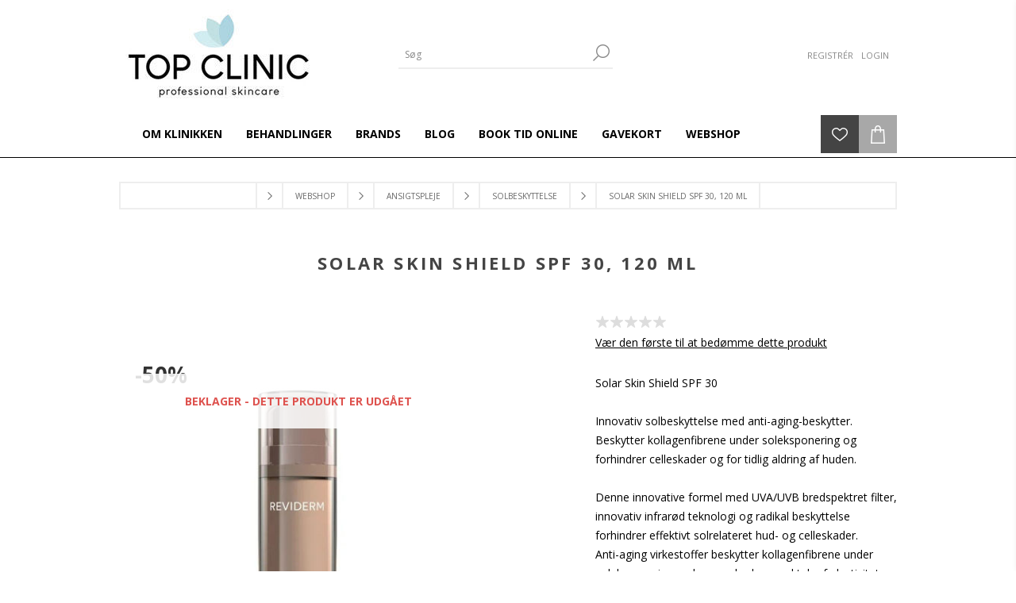

--- FILE ---
content_type: text/html; charset=utf-8
request_url: https://topclinic.dk/solar-skin-shield-spf-30-120-ml
body_size: 12064
content:
<!DOCTYPE html><html lang=da class=html-product-details-page><head><title>Solar Skin Shield SPF 30, 120 ml - TOP CLINIC - Kosmetolog, Hudplejeklinik &amp; Sk&#xF8;nhedssalon i Vejle</title><meta charset=UTF-8><meta name=description content="Solar Skin Shield SPF 30&lt;br>
&lt;br>
Innovativ solbeskyttelse med anti-aging-beskytter.&lt;br> 
Beskytter kollagenfibrene under soleksponering og forhindrer celleskader og for tidlig aldring af huden.&lt;br>
&lt;br>
Denne innovative formel med UVA/UVB bredspektret filter, innovativ infrarød teknologi og radikal beskyttelse forhindrer effektivt solrelateret hud- og celleskader. &lt;br>
Anti-aging virkestoffer beskytter kollagenfibrene under soleksponering og bevarer huden mod tab af elasticitet og rynkedannelse.&lt;br>
Formlen er usædvanlig blid, selv for overfølsom hud, der er tilbøjelig til Mallorca acne og allergier.&lt;br>
&lt;br>
Effekt: Huden er pålideligt beskyttet mod solrelateret aldring og for tidlig rynkedannelse.&lt;br>
&lt;br>
Anvendelse:&lt;br>
Kan anvendes som dagcreme, gerne med serum under. &lt;br>
Påfør jævnt over ansigt og krop før solbadning. Undgå øjenområdet. Beskyttelsen er øjeblikkelig effektiv. Påfør regelmæssigt igen for at bevare solbeskyttelsen, især efter svømning, håndklæde eller sved.
"><meta name=keywords content="TOP CLINIC i Vejle,kosmetolog Vejle,Hudplejeklinik Vejle,Skønhedssalon Vejle"><meta name=generator content=nopCommerce><meta name=viewport content="width=device-width, initial-scale=1"><link href="https://fonts.googleapis.com/css?family=Open+Sans:400,300,700&amp;display=swap" rel=stylesheet><script>!function(n,t,i,r,u,f,e){n.fbq||(u=n.fbq=function(){u.callMethod?u.callMethod.apply(u,arguments):u.queue.push(arguments)},n._fbq||(n._fbq=u),u.push=u,u.loaded=!0,u.version="2.0",u.queue=[],f=t.createElement(i),f.async=!0,f.src=r,e=t.getElementsByTagName(i)[0],e.parentNode.insertBefore(f,e))}(window,document,"script","https://connect.facebook.net/en_US/fbevents.js");fbq("init","263723654327782");fbq("track","PageView")</script><noscript><img height=1 width=1 style=display:none src="https://www.facebook.com/tr?id=263723654327782&amp;ev=PageView&amp;noscript=1"></noscript><script async src="https://www.googletagmanager.com/gtag/js?id=G-BNS45GPZ6G"></script><script>function gtag(){dataLayer.push(arguments)}window.dataLayer=window.dataLayer||[];gtag("js",new Date);gtag("config","G-BNS45GPZ6G")</script><script id=mcjs>!function(n,t,i,r,u){r=n.createElement(t);u=n.getElementsByTagName(t)[0];r.async=1;r.src=i;u.parentNode.insertBefore(r,u)}(document,"script","https://chimpstatic.com/mcjs-connected/js/users/cafea883e793b4a449f59590c/e900eeaa0c4a69ea5e27440f1.js")</script><meta property=og:type content=product><meta property=og:title content="Solar Skin Shield SPF 30, 120 ml"><meta property=og:description content="Solar Skin Shield SPF 30
Innovativ solbeskyttelse med anti-aging-beskytter. 
Beskytter kollagenfibrene under soleksponering og forhindrer celleskader og for tidlig aldring af huden.
Denne innovative formel med UVA/UVB bredspektret filter, innovativ infrarød teknologi og radikal beskyttelse forhindrer effektivt solrelateret hud- og celleskader. 
Anti-aging virkestoffer beskytter kollagenfibrene under soleksponering og bevarer huden mod tab af elasticitet og rynkedannelse.
Formlen er usædvanlig blid, selv for overfølsom hud, der er tilbøjelig til Mallorca acne og allergier.
Effekt: Huden er pålideligt beskyttet mod solrelateret aldring og for tidlig rynkedannelse.
Anvendelse:
Kan anvendes som dagcreme, gerne med serum under. 
Påfør jævnt over ansigt og krop før solbadning. Undgå øjenområdet. Beskyttelsen er øjeblikkelig effektiv. Påfør regelmæssigt igen for at bevare solbeskyttelsen, især efter svømning, håndklæde eller sved.
"><meta property=og:image content=https://topclinic.dk/images/thumbs/0003179_600.jpeg><meta property=og:image:url content=https://topclinic.dk/images/thumbs/0003179_600.jpeg><meta property=og:url content=https://topclinic.dk/solar-skin-shield-spf-30-120-ml><meta property=og:site_name content="TOP CLINIC"><meta property=twitter:card content=summary><meta property=twitter:site content="TOP CLINIC"><meta property=twitter:title content="Solar Skin Shield SPF 30, 120 ml"><meta property=twitter:description content="Solar Skin Shield SPF 30
Innovativ solbeskyttelse med anti-aging-beskytter. 
Beskytter kollagenfibrene under soleksponering og forhindrer celleskader og for tidlig aldring af huden.
Denne innovative formel med UVA/UVB bredspektret filter, innovativ infrarød teknologi og radikal beskyttelse forhindrer effektivt solrelateret hud- og celleskader. 
Anti-aging virkestoffer beskytter kollagenfibrene under soleksponering og bevarer huden mod tab af elasticitet og rynkedannelse.
Formlen er usædvanlig blid, selv for overfølsom hud, der er tilbøjelig til Mallorca acne og allergier.
Effekt: Huden er pålideligt beskyttet mod solrelateret aldring og for tidlig rynkedannelse.
Anvendelse:
Kan anvendes som dagcreme, gerne med serum under. 
Påfør jævnt over ansigt og krop før solbadning. Undgå øjenområdet. Beskyttelsen er øjeblikkelig effektiv. Påfør regelmæssigt igen for at bevare solbeskyttelsen, især efter svømning, håndklæde eller sved.
"><meta property=twitter:image content=https://topclinic.dk/images/thumbs/0003179_600.jpeg><meta property=twitter:url content=https://topclinic.dk/solar-skin-shield-spf-30-120-ml><style>.product-details-page .full-description{display:none}.product-details-page .ui-tabs .full-description{display:block}.product-details-page .tabhead-full-description{display:none}.product-details-page .product-specs-box{display:none}.product-details-page .ui-tabs .product-specs-box{display:block}.product-details-page .ui-tabs .product-specs-box .title{display:none}</style><script async src="https://www.googletagmanager.com/gtag/js?id=UA-0000000-0"></script><script>function gtag(){dataLayer.push(arguments)}window.dataLayer=window.dataLayer||[];gtag("js",new Date);gtag("config","UA-0000000-0")</script><link href=/Themes/Brooklyn/Content/css/styles.css rel=stylesheet><link href=/Themes/Brooklyn/Content/css/tables.css rel=stylesheet><link href=/Themes/Brooklyn/Content/css/mobile-only.css rel=stylesheet><link href=/Themes/Brooklyn/Content/css/480.css rel=stylesheet><link href=/Themes/Brooklyn/Content/css/768.css rel=stylesheet><link href=/Themes/Brooklyn/Content/css/980.css rel=stylesheet><link href=/Themes/Brooklyn/Content/css/1280.css rel=stylesheet><link href=/Plugins/SevenSpikes.Core/Styles/simplebar.css rel=stylesheet><link href=/Plugins/SevenSpikes.Core/Styles/perfect-scrollbar.min.css rel=stylesheet><link href=/Plugins/SevenSpikes.Nop.Plugins.PrevNextProduct/Themes/Brooklyn/Content/prevnextproduct.css rel=stylesheet><link href=/Plugins/SevenSpikes.Nop.Plugins.CloudZoom/Themes/Brooklyn/Content/cloud-zoom/CloudZoom.css rel=stylesheet><link href=/lib/magnific-popup/magnific-popup.css rel=stylesheet><link href=/Plugins/SevenSpikes.Nop.Plugins.NopQuickTabs/Themes/Brooklyn/Content/QuickTabs.css rel=stylesheet><link href=/Plugins/SevenSpikes.Nop.Plugins.MegaMenu/Themes/Brooklyn/Content/MegaMenu.css rel=stylesheet><link href=/Plugins/SevenSpikes.Nop.Plugins.AjaxCart/Themes/Brooklyn/Content/ajaxCart.css rel=stylesheet><link href=/Plugins/SevenSpikes.Nop.Plugins.ProductRibbons/Styles/Ribbons.common.css rel=stylesheet><link href=/Plugins/SevenSpikes.Nop.Plugins.ProductRibbons/Themes/Brooklyn/Content/Ribbons.css rel=stylesheet><link href=/Plugins/SevenSpikes.Nop.Plugins.QuickView/Themes/Brooklyn/Content/QuickView.css rel=stylesheet><link href=/lib/fineuploader/fine-uploader.min.css rel=stylesheet><link href="/Themes/Brooklyn/Content/css/theme.custom-1.css?v=45" rel=stylesheet><link rel="shortcut icon" href=\icons\icons_0\favicon.ico><body class="notAndroid23 product-details-page-body"><div class=ajax-loading-block-window style=display:none></div><div id=dialog-notifications-success title=Bemærkning style=display:none></div><div id=dialog-notifications-error title=Fejl style=display:none></div><div id=dialog-notifications-warning title=Advarsel style=display:none></div><div id=bar-notification class=bar-notification-container data-close=Luk></div><!--[if lte IE 7]><div style=clear:both;height:59px;text-align:center;position:relative><a href=http://www.microsoft.com/windows/internet-explorer/default.aspx target=_blank> <img src=/Themes/Brooklyn/Content/img/ie_warning.jpg height=42 width=820 alt="You are using an outdated browser. For a faster, safer browsing experience, upgrade for free today."> </a></div><![endif]--><div class="master-wrapper-page items-per-row-four"><div class="header header-2"><div class=header-upper><div class=header-options-wrapper><div class=header-logo><a href="/" class=logo> <img alt="TOP CLINIC" title="TOP CLINIC" src=https://topclinic.dk/images/thumbs/0004004_logo-topclinic-blaa-250.jpeg> </a></div><div class="search-box store-search-box"><form method=get id=small-search-box-form action=/search><input type=text class=search-box-text id=small-searchterms autocomplete=off name=q placeholder=Søg aria-label="Search store"> <input type=submit class="button-1 search-box-button" value=Søg></form></div><div class=header-options><div class=header-links-wrapper><div class=header-links><ul><li><a href="/register?returnUrl=%2Fsolar-skin-shield-spf-30-120-ml" class=ico-register>Registrér</a><li><a href="/login?returnUrl=%2Fsolar-skin-shield-spf-30-120-ml" class=ico-login>Login</a></ul></div></div><div class=header-selectors-wrapper></div></div></div></div><div class=header-lower><div class=header-actions-wrapper><div id=headerMenuParent><div class="header-menu pictures-per-row-four"><div class=close-menu><span>Close</span></div><ul class=mega-menu data-isrtlenabled=false data-enableclickfordropdown=false><li><a href=/om-klinikken title="Om klinikken"><span> Om klinikken</span></a><li><a href=/behandlinger title=Behandlinger><span> Behandlinger</span></a><li class="has-sublist brands"><a class=with-subcategories href=/manufacturer/all title=Brands><span>Brands</span></a><div class=plus-button></div><div class=sublist-wrap><ul class=sublist><li class=back-button><span>Back</span><li><a href=/gavekort-behandling title="Gavekort - Behandling"><span>Gavekort - Behandling</span></a><li><a href=/gavekort-bel%C3%B8b title="Gavekort - Beløb"><span>Gavekort - Bel&#xF8;b</span></a><li><a href=/a-pure-mind title="A Pure Mind"><span>A Pure Mind</span></a><li><a href=/aicellosme title=Aicellcosme><span>Aicellcosme</span></a><li><a href=/avrybeauty-gel-ohh title="AvryBeauty Gel-Ohh"><span>AvryBeauty Gel-Ohh</span></a><li><a href=/beautiful-brows title="Beautiful Brows"><span>Beautiful Brows</span></a><li><a href=/browgame-cosmetics title="Browgame Cosmetics"><span>Browgame Cosmetics</span></a><li><a href=/by-terry title="By Terry"><span>By Terry</span></a><li><a href=/vinylux title=CND><span>CND</span></a><li><a href=/dermaroller-2 title="Den Originale Dermaroller"><span>Den Originale Dermaroller</span></a><li><a href=/elizabeth-arden-pro title="El Kadife"><span>El Kadife</span></a><li><a href=/environ title=Environ><span>Environ</span></a><li><a href=/evagarden-makeup title="Evagarden makeup"><span>Evagarden makeup</span></a><li><a href=/evagarden title="Evagarden solcreme"><span>Evagarden solcreme</span></a><li><a href=/evelle title=Evelle><span>Evelle</span></a><li><a href=/evobeaute title=Evobeaute><span>Evobeaute</span></a><li><a href=/floringo title="Floringo, luksus håndklæder"><span>Floringo, luksus h&#xE5;ndkl&#xE6;der</span></a><li><a href=/floringo-badek%C3%A5be title="Floringo, Badekåbe"><span>Floringo, Badek&#xE5;be</span></a><li><a href=/gewohl title=Gehwol><span>Gehwol</span></a><li><a href=/gillian-jones title="Gillian Jones"><span>Gillian Jones</span></a><li><a href=/grandelips title="Grande Cosmetics"><span>Grande Cosmetics</span></a><li><a href=/gu%C3%A9ri-2 title=Guéri><span>Gu&#xE9;ri</span></a><li><a href=/intraceuticals title=Intraceuticals><span>Intraceuticals</span></a><li><a href=/is-clinical title="iS Clinical"><span>iS Clinical</span></a><li><a href=/by-louise-n%C3%B8rgaard title="Louise Nørgaard"><span>Louise N&#xF8;rgaard</span></a><li><a href=/lova-skin-2 title="Lova Skin"><span>Lova Skin</span></a><li><a href=/lycon title=Lycon><span>Lycon</span></a><li><a href=/l%C3%B6wengrip title=Löwengrip><span>L&#xF6;wengrip</span></a><li><a href=/magnetic-lash title="Magnetic Lash"><span>Magnetic Lash</span></a><li><a href=/marc-inbane title="Marc Inbane"><span>Marc Inbane</span></a><li><a href=/mirenesse-mascara title="Mirenesse Mascara"><span>Mirenesse Mascara</span></a><li><a href=/muun-studios title="Muun Studios"><span>Muun Studios</span></a><li><a href=/obagi-medical title="Ny serie på vej"><span>Ny serie p&#xE5; vej</span></a><li><a href=/parsa-beauty title="Parsa Beauty"><span>Parsa Beauty</span></a><li><a href=/priori-3 title=Priori><span>Priori</span></a><li><a href=/real-rebel title="Real Rebel"><span>Real Rebel</span></a><li><a href=/rebiome title=Rebiome><span>Rebiome</span></a><li><a href=/remy-laure title="Rémy Laure"><span>R&#xE9;my Laure</span></a><li><a href=/reviderm title=Reviderm><span>Reviderm</span></a><li><a href=/revitalash title=RevitaLash><span>RevitaLash</span></a><li><a class=view-all href=/manufacturer/all title="Se alle"> <span>Se alle</span> </a></ul></div><li><a href=/blog title=Blog><span> Blog</span></a><li><a href="https://topclinic.bestilling.nu/" title="BOOK TID ONLINE"><span> BOOK TID ONLINE</span></a><li><a href=/gavekort-2 title=Gavekort><span> Gavekort</span></a><li class=has-sublist><a class=with-subcategories href=/webshop><span>Webshop</span></a><div class="dropdown categories fullWidth boxes-4"><div class=row-wrapper><div class=row><div class=box><div class=picture><a href=/solbeskyttelse title="Vis produkter i varegruppen Solbeskyttelse"> <img class=lazy alt="Billede til varegruppe Solbeskyttelse" src="[data-uri]" data-original=https://topclinic.dk/images/thumbs/0005127_solbeskyttelse_290.jpeg> </a></div><div class=details><div class=title><a href=/solbeskyttelse title=Solbeskyttelse><span>Solbeskyttelse</span></a></div><ul class=subcategories><li><a href=/solfaktor-til-ansigtet title="Solfaktor til ansigtet">Solfaktor til ansigtet</a><li><a href=/solfaktor-til-kroppen title="Solfaktor til kroppen">Solfaktor til kroppen</a></ul></div></div><div class=box><div class=picture><a href=/make-up-2 title="Vis produkter i varegruppen Make-up"> <img class=lazy alt="Billede til varegruppe Make-up" src="[data-uri]" data-original=https://topclinic.dk/images/thumbs/0005124_make-up_290.jpeg> </a></div><div class=details><div class=title><a href=/make-up-2 title=Make-up><span>Make-up</span></a></div><ul class=subcategories><li><a href=/makeup-evagarden title="Make-up Evagarden">Make-up Evagarden</a><li><a href=/makeup title="Makeup øvrige brands">Makeup &#xF8;vrige brands</a></ul></div></div><div class=box><div class=picture><a href=/ansigtspleje title="Vis produkter i varegruppen Ansigtspleje"> <img class=lazy alt="Billede til varegruppe Ansigtspleje" src="[data-uri]" data-original=https://topclinic.dk/images/thumbs/0005125_ansigtspleje_290.jpeg> </a></div><div class=details><div class=title><a href=/ansigtspleje title=Ansigtspleje><span>Ansigtspleje</span></a></div><ul class=subcategories><li><a href=/hals-dekollete title=Anti-age>Anti-age</a><li><a href=/antioxidanter title=Forebyggende>Forebyggende</a><li><a href=/ansigtscremer title=Fugtgivende>Fugtgivende</a><li><a href=/herre title=Herre>Herre</a><li><a class=view-all href=/ansigtspleje title="Se alle"> Se alle </a></ul></div></div><div class=box><div class=picture><a href=/kropspleje title="Vis produkter i varegruppen Kropspleje"> <img class=lazy alt="Billede til varegruppe Kropspleje" src="[data-uri]" data-original=https://topclinic.dk/images/thumbs/0005126_kropspleje_290.jpeg> </a></div><div class=details><div class=title><a href=/kropspleje title=Kropspleje><span>Kropspleje</span></a></div><ul class=subcategories><li><a href=/bad title="Bad &amp; Exfoliering">Bad &amp; Exfoliering</a><li><a href=/barbering-h%C3%A5rfjerning title="Barbering og hårfjerning">Barbering og h&#xE5;rfjerning</a><li><a href=/fugtpleje title="Bodylotion &amp; Care">Bodylotion &amp; Care</a><li><a href=/hygiejne title=Hygiejne>Hygiejne</a><li><a class=view-all href=/kropspleje title="Se alle"> Se alle </a></ul></div></div></div><div class=row><div class=box><div class=picture><a href=/h%C3%A5ndkl%C3%A6der-ny title="Vis produkter i varegruppen Håndklæder"> <img class=lazy alt="Billede til varegruppe Håndklæder" src="[data-uri]" data-original=https://topclinic.dk/images/thumbs/0005132_handklder_290.jpeg> </a></div><div class=details><div class=title><a href=/h%C3%A5ndkl%C3%A6der-ny title=Håndklæder><span>H&#xE5;ndkl&#xE6;der</span></a></div><ul class=subcategories><li><a href=/h%C3%A5ndkl%C3%A6der-luxury-line title="Luxury Line">Luxury Line</a><li><a href=/vaskeklude title=Vaskeklude>Vaskeklude</a><li><a href=/badek%C3%A5be title=Badekåbe>Badek&#xE5;be</a></ul></div></div><div class=box><div class=picture><a href=/h%C3%A5r-styling title="Vis produkter i varegruppen Hår &amp; Styling"> <img class=lazy alt="Billede til varegruppe Hår &amp; Styling" src="[data-uri]" data-original=https://topclinic.dk/images/thumbs/0005128_har-styling_290.jpeg> </a></div><div class=details><div class=title><a href=/h%C3%A5r-styling title="Hår &amp; Styling"><span>H&#xE5;r &amp; Styling</span></a></div><ul class=subcategories><li><a href=/shampoo title="Shampoo og conditioner">Shampoo og conditioner</a><li><a href=/kur-pleje title="Kur &amp; pleje">Kur &amp; pleje</a><li><a href=/pharmacy title=Pharmacy>Pharmacy</a><li><a href=/styling title=Styling>Styling</a></ul></div></div><div class=box><div class=picture><a href=/helse title="Vis produkter i varegruppen Helse"> <img class=lazy alt="Billede til varegruppe Helse" src="[data-uri]" data-original=https://topclinic.dk/images/thumbs/0005131_helse_290.jpeg> </a></div><div class=details><div class=title><a href=/helse title=Helse><span>Helse</span></a></div><ul class=subcategories><li><a href=/a-pure-mind-2 title="A Pure Mind">A Pure Mind</a><li><a href=/olier-og-juice title="MK Olie og Aronia">MK Olie og Aronia</a><li><a href=/tabletter title=Kosttilskud>Kosttilskud</a></ul></div></div><div class=box><div class=picture><a href=/%C3%B8vrige-produkter-3 title="Vis produkter i varegruppen Beauty tilbehør"> <img class=lazy alt="Billede til varegruppe Beauty tilbehør" src="[data-uri]" data-original=https://topclinic.dk/images/thumbs/0005129_beauty-tilbehor_290.jpeg> </a></div><div class=details><div class=title><a href=/%C3%B8vrige-produkter-3 title="Beauty tilbehør"><span>Beauty tilbeh&#xF8;r</span></a></div><ul class=subcategories><li><a href=/afvaskesvampe title=Afvaskesvampe>Afvaskesvampe</a><li><a href=/h%C3%A5nds%C3%A6be title="Håndsæbe- og creme">H&#xE5;nds&#xE6;be- og creme</a><li><a href=/h%C3%A5rb%C3%B8rster-og-h%C3%A5rsp%C3%A6nder title="Hårbørster og hårspænder">H&#xE5;rb&#xF8;rster og h&#xE5;rsp&#xE6;nder</a><li><a href=/pincetter title="Pincetter og brynsaks">Pincetter og brynsaks</a><li><a class=view-all href=/%C3%B8vrige-produkter-3 title="Se alle"> Se alle </a></ul></div></div></div></div></div></ul><div class=menu-title><span>Menu</span></div><ul class=mega-menu-responsive><li><a href=/om-klinikken title="Om klinikken"><span> Om klinikken</span></a><li><a href=/behandlinger title=Behandlinger><span> Behandlinger</span></a><li class="has-sublist brands"><a class=with-subcategories href=/manufacturer/all title=Brands><span>Brands</span></a><div class=plus-button></div><div class=sublist-wrap><ul class=sublist><li class=back-button><span>Back</span><li><a href=/gavekort-behandling title="Gavekort - Behandling"><span>Gavekort - Behandling</span></a><li><a href=/gavekort-bel%C3%B8b title="Gavekort - Beløb"><span>Gavekort - Bel&#xF8;b</span></a><li><a href=/a-pure-mind title="A Pure Mind"><span>A Pure Mind</span></a><li><a href=/aicellosme title=Aicellcosme><span>Aicellcosme</span></a><li><a href=/avrybeauty-gel-ohh title="AvryBeauty Gel-Ohh"><span>AvryBeauty Gel-Ohh</span></a><li><a href=/beautiful-brows title="Beautiful Brows"><span>Beautiful Brows</span></a><li><a href=/browgame-cosmetics title="Browgame Cosmetics"><span>Browgame Cosmetics</span></a><li><a href=/by-terry title="By Terry"><span>By Terry</span></a><li><a href=/vinylux title=CND><span>CND</span></a><li><a href=/dermaroller-2 title="Den Originale Dermaroller"><span>Den Originale Dermaroller</span></a><li><a href=/elizabeth-arden-pro title="El Kadife"><span>El Kadife</span></a><li><a href=/environ title=Environ><span>Environ</span></a><li><a href=/evagarden-makeup title="Evagarden makeup"><span>Evagarden makeup</span></a><li><a href=/evagarden title="Evagarden solcreme"><span>Evagarden solcreme</span></a><li><a href=/evelle title=Evelle><span>Evelle</span></a><li><a href=/evobeaute title=Evobeaute><span>Evobeaute</span></a><li><a href=/floringo title="Floringo, luksus håndklæder"><span>Floringo, luksus h&#xE5;ndkl&#xE6;der</span></a><li><a href=/floringo-badek%C3%A5be title="Floringo, Badekåbe"><span>Floringo, Badek&#xE5;be</span></a><li><a href=/gewohl title=Gehwol><span>Gehwol</span></a><li><a href=/gillian-jones title="Gillian Jones"><span>Gillian Jones</span></a><li><a href=/grandelips title="Grande Cosmetics"><span>Grande Cosmetics</span></a><li><a href=/gu%C3%A9ri-2 title=Guéri><span>Gu&#xE9;ri</span></a><li><a href=/intraceuticals title=Intraceuticals><span>Intraceuticals</span></a><li><a href=/is-clinical title="iS Clinical"><span>iS Clinical</span></a><li><a href=/by-louise-n%C3%B8rgaard title="Louise Nørgaard"><span>Louise N&#xF8;rgaard</span></a><li><a href=/lova-skin-2 title="Lova Skin"><span>Lova Skin</span></a><li><a href=/lycon title=Lycon><span>Lycon</span></a><li><a href=/l%C3%B6wengrip title=Löwengrip><span>L&#xF6;wengrip</span></a><li><a href=/magnetic-lash title="Magnetic Lash"><span>Magnetic Lash</span></a><li><a href=/marc-inbane title="Marc Inbane"><span>Marc Inbane</span></a><li><a href=/mirenesse-mascara title="Mirenesse Mascara"><span>Mirenesse Mascara</span></a><li><a href=/muun-studios title="Muun Studios"><span>Muun Studios</span></a><li><a href=/obagi-medical title="Ny serie på vej"><span>Ny serie p&#xE5; vej</span></a><li><a href=/parsa-beauty title="Parsa Beauty"><span>Parsa Beauty</span></a><li><a href=/priori-3 title=Priori><span>Priori</span></a><li><a href=/real-rebel title="Real Rebel"><span>Real Rebel</span></a><li><a href=/rebiome title=Rebiome><span>Rebiome</span></a><li><a href=/remy-laure title="Rémy Laure"><span>R&#xE9;my Laure</span></a><li><a href=/reviderm title=Reviderm><span>Reviderm</span></a><li><a href=/revitalash title=RevitaLash><span>RevitaLash</span></a><li><a class=view-all href=/manufacturer/all title="Se alle"> <span>Se alle</span> </a></ul></div><li><a href=/blog title=Blog><span> Blog</span></a><li><a href="https://topclinic.bestilling.nu/" title="BOOK TID ONLINE"><span> BOOK TID ONLINE</span></a><li><a href=/gavekort-2 title=Gavekort><span> Gavekort</span></a><li class=has-sublist><a class=with-subcategories href=/webshop><span>Webshop</span></a><div class=plus-button></div><div class=sublist-wrap><ul class=sublist><li class=back-button><span>Back</span><li class=has-sublist><a href=/solbeskyttelse title=Solbeskyttelse class=with-subcategories><span>Solbeskyttelse</span></a><div class=plus-button></div><div class=sublist-wrap><ul class=sublist><li class=back-button><span>Back</span><li><a class=lastLevelCategory href=/solfaktor-til-ansigtet title="Solfaktor til ansigtet"><span>Solfaktor til ansigtet</span></a><li><a class=lastLevelCategory href=/solfaktor-til-kroppen title="Solfaktor til kroppen"><span>Solfaktor til kroppen</span></a></ul></div><li class=has-sublist><a href=/make-up-2 title=Make-up class=with-subcategories><span>Make-up</span></a><div class=plus-button></div><div class=sublist-wrap><ul class=sublist><li class=back-button><span>Back</span><li class=has-sublist><a href=/makeup-evagarden title="Make-up Evagarden" class=with-subcategories><span>Make-up Evagarden</span></a><div class=plus-button></div><div class=sublist-wrap><ul class=sublist><li class=back-button><span>Back</span><li class=has-sublist><a href=/makeup-face title=Face class=with-subcategories><span>Face</span></a><div class=plus-button></div><div class=sublist-wrap><ul class=sublist><li class=back-button><span>Back</span><li><a class=lastLevelCategory href=/base-primer-3 title="Base Primer"><span>Base Primer</span></a><li><a class=lastLevelCategory href=/concealer-3 title=Concealer><span>Concealer</span></a><li><a class=lastLevelCategory href=/foundation-4 title=Foundation><span>Foundation</span></a><li><a class=lastLevelCategory href=/highlighter-bronzer title="Highlighter &amp; Bronzer"><span>Highlighter &amp; Bronzer</span></a><li><a class=view-all href=/makeup-face title="Se alle"> <span>Se alle</span> </a></ul></div><li><a class=lastLevelCategory href=/makeup-brushes title="Makeup Brushes"><span>Makeup Brushes</span></a><li class=has-sublist><a href=/eyes title=Eyes class=with-subcategories><span>Eyes</span></a><div class=plus-button></div><div class=sublist-wrap><ul class=sublist><li class=back-button><span>Back</span><li><a class=lastLevelCategory href=/base-primer-4 title="Base Primer"><span>Base Primer</span></a><li><a class=lastLevelCategory href=/eye-shadow title="Eye Shadow"><span>Eye Shadow</span></a><li><a class=lastLevelCategory href=/eyeliner-3 title=Eyeliner><span>Eyeliner</span></a><li><a class=lastLevelCategory href=/lash-serum title="Lash Serum"><span>Lash Serum</span></a><li><a class=view-all href=/eyes title="Se alle"> <span>Se alle</span> </a></ul></div><li class=has-sublist><a href=/makeup-lips title=Lips class=with-subcategories><span>Lips</span></a><div class=plus-button></div><div class=sublist-wrap><ul class=sublist><li class=back-button><span>Back</span><li><a class=lastLevelCategory href=/lipstick title=Lipstick><span>Lipstick</span></a><li><a class=lastLevelCategory href=/pencil title=Pencil><span>Pencil</span></a><li><a class=lastLevelCategory href=/gloss title=Gloss><span>Gloss</span></a></ul></div></ul></div><li class=has-sublist><a href=/makeup title="Makeup øvrige brands" class=with-subcategories><span>Makeup &#xF8;vrige brands</span></a><div class=plus-button></div><div class=sublist-wrap><ul class=sublist><li class=back-button><span>Back</span><li><a class=lastLevelCategory href=/base-primer title=Brynfarve><span>Brynfarve</span></a><li><a class=lastLevelCategory href=/vipper-og-bryn-2 title="Bryn- og vippepleje"><span>Bryn- og vippepleje</span></a><li class=has-sublist><a href=/foundation title=Foundation class=with-subcategories><span>Foundation</span></a><div class=plus-button></div><div class=sublist-wrap><ul class=sublist><li class=back-button><span>Back</span><li><a class=lastLevelCategory href=/priori-makeup title="Priori Foundation"><span>Priori Foundation</span></a></ul></div><li><a class=lastLevelCategory href=/l%C3%A6bestift title="Læbestift og pleje"><span>L&#xE6;bestift og pleje</span></a><li><a class=view-all href=/makeup title="Se alle"> <span>Se alle</span> </a></ul></div></ul></div><li class=has-sublist><a href=/ansigtspleje title=Ansigtspleje class=with-subcategories><span>Ansigtspleje</span></a><div class=plus-button></div><div class=sublist-wrap><ul class=sublist><li class=back-button><span>Back</span><li><a class=lastLevelCategory href=/hals-dekollete title=Anti-age><span>Anti-age</span></a><li><a class=lastLevelCategory href=/antioxidanter title=Forebyggende><span>Forebyggende</span></a><li><a class=lastLevelCategory href=/ansigtscremer title=Fugtgivende><span>Fugtgivende</span></a><li><a class=lastLevelCategory href=/herre title=Herre><span>Herre</span></a><li><a class=view-all href=/ansigtspleje title="Se alle"> <span>Se alle</span> </a></ul></div><li class=has-sublist><a href=/kropspleje title=Kropspleje class=with-subcategories><span>Kropspleje</span></a><div class=plus-button></div><div class=sublist-wrap><ul class=sublist><li class=back-button><span>Back</span><li><a class=lastLevelCategory href=/bad title="Bad &amp; Exfoliering"><span>Bad &amp; Exfoliering</span></a><li><a class=lastLevelCategory href=/barbering-h%C3%A5rfjerning title="Barbering og hårfjerning"><span>Barbering og h&#xE5;rfjerning</span></a><li><a class=lastLevelCategory href=/fugtpleje title="Bodylotion &amp; Care"><span>Bodylotion &amp; Care</span></a><li><a class=lastLevelCategory href=/hygiejne title=Hygiejne><span>Hygiejne</span></a><li><a class=view-all href=/kropspleje title="Se alle"> <span>Se alle</span> </a></ul></div><li class=has-sublist><a href=/h%C3%A5ndkl%C3%A6der-ny title=Håndklæder class=with-subcategories><span>H&#xE5;ndkl&#xE6;der</span></a><div class=plus-button></div><div class=sublist-wrap><ul class=sublist><li class=back-button><span>Back</span><li><a class=lastLevelCategory href=/h%C3%A5ndkl%C3%A6der-luxury-line title="Luxury Line"><span>Luxury Line</span></a><li><a class=lastLevelCategory href=/vaskeklude title=Vaskeklude><span>Vaskeklude</span></a><li><a class=lastLevelCategory href=/badek%C3%A5be title=Badekåbe><span>Badek&#xE5;be</span></a></ul></div><li class=has-sublist><a href=/h%C3%A5r-styling title="Hår &amp; Styling" class=with-subcategories><span>H&#xE5;r &amp; Styling</span></a><div class=plus-button></div><div class=sublist-wrap><ul class=sublist><li class=back-button><span>Back</span><li><a class=lastLevelCategory href=/shampoo title="Shampoo og conditioner"><span>Shampoo og conditioner</span></a><li><a class=lastLevelCategory href=/kur-pleje title="Kur &amp; pleje"><span>Kur &amp; pleje</span></a><li><a class=lastLevelCategory href=/pharmacy title=Pharmacy><span>Pharmacy</span></a><li><a class=lastLevelCategory href=/styling title=Styling><span>Styling</span></a></ul></div><li class=has-sublist><a href=/helse title=Helse class=with-subcategories><span>Helse</span></a><div class=plus-button></div><div class=sublist-wrap><ul class=sublist><li class=back-button><span>Back</span><li><a class=lastLevelCategory href=/a-pure-mind-2 title="A Pure Mind"><span>A Pure Mind</span></a><li><a class=lastLevelCategory href=/olier-og-juice title="MK Olie og Aronia"><span>MK Olie og Aronia</span></a><li><a class=lastLevelCategory href=/tabletter title=Kosttilskud><span>Kosttilskud</span></a></ul></div><li class=has-sublist><a href=/%C3%B8vrige-produkter-3 title="Beauty tilbehør" class=with-subcategories><span>Beauty tilbeh&#xF8;r</span></a><div class=plus-button></div><div class=sublist-wrap><ul class=sublist><li class=back-button><span>Back</span><li><a class=lastLevelCategory href=/afvaskesvampe title=Afvaskesvampe><span>Afvaskesvampe</span></a><li><a class=lastLevelCategory href=/h%C3%A5nds%C3%A6be title="Håndsæbe- og creme"><span>H&#xE5;nds&#xE6;be- og creme</span></a><li><a class=lastLevelCategory href=/h%C3%A5rb%C3%B8rster-og-h%C3%A5rsp%C3%A6nder title="Hårbørster og hårspænder"><span>H&#xE5;rb&#xF8;rster og h&#xE5;rsp&#xE6;nder</span></a><li><a class=lastLevelCategory href=/pincetter title="Pincetter og brynsaks"><span>Pincetter og brynsaks</span></a><li><a class=view-all href=/%C3%B8vrige-produkter-3 title="Se alle"> <span>Se alle</span> </a></ul></div></ul></div></ul></div></div><div class=header-actions><a alt=Ønskeliste href=/wishlist class=ico-wishlist> <span class=wishlist-qty></span> </a> <a alt=Varekurv href=/cart class=ico-cart> </a><div id=flyout-cart class="flyout-cart simplebar"><div class=mini-shopping-cart><div class=count>Du har ingen varer i din varekurv.</div></div></div></div></div></div></div><div class=overlayOffCanvas></div><div class=responsive-nav-wrapper-parent><div class=responsive-nav-wrapper><div class=menu-title><span>Menu</span></div><div class=search-wrap><span>Søg</span></div><div class=wishlist-opener><a alt=Ønskeliste href=/wishlist title=Ønskeliste>Ønskeliste</a></div><div class=shopping-cart-link><a alt=Varekurv href=/cart> </a></div><div class=filters-button><span>Filters</span></div><div class=personal-button id=header-links-opener><span>Personal menu</span></div></div></div><div class="master-wrapper-content two-columns"><div class=ajaxCartInfo data-getajaxcartbuttonurl=/NopAjaxCart/GetAjaxCartButtonsAjax data-productpageaddtocartbuttonselector=.add-to-cart-button data-productboxaddtocartbuttonselector=.product-box-add-to-cart-button data-productboxproductitemelementselector=.product-item data-usenopnotification=False data-nopnotificationcartresource="Varen er lagt i &lt;a href=&#34;/cart&#34;>Varekurven&lt;/a>" data-nopnotificationwishlistresource="Varen er tilføjet din &lt;a href=&#34;/wishlist&#34;>ønskeliste&lt;/a>" data-enableonproductpage=True data-enableoncatalogpages=True data-minishoppingcartquatityformattingresource=({0}) data-miniwishlistquatityformattingresource=({0}) data-addtowishlistbuttonselector=.add-to-wishlist-button></div><input id=addProductVariantToCartUrl name=addProductVariantToCartUrl type=hidden value=/AddProductFromProductDetailsPageToCartAjax> <input id=addProductToCartUrl name=addProductToCartUrl type=hidden value=/AddProductToCartAjax> <input id=miniShoppingCartUrl name=miniShoppingCartUrl type=hidden value=/MiniShoppingCart> <input id=flyoutShoppingCartUrl name=flyoutShoppingCartUrl type=hidden value=/NopAjaxCartFlyoutShoppingCart> <input id=checkProductAttributesUrl name=checkProductAttributesUrl type=hidden value=/CheckIfProductOrItsAssociatedProductsHasAttributes> <input id=getMiniProductDetailsViewUrl name=getMiniProductDetailsViewUrl type=hidden value=/GetMiniProductDetailsView> <input id=flyoutShoppingCartPanelSelector name=flyoutShoppingCartPanelSelector type=hidden value=#flyout-cart> <input id=shoppingCartMenuLinkSelector name=shoppingCartMenuLinkSelector type=hidden value=.cart-qty> <input id=wishlistMenuLinkSelector name=wishlistMenuLinkSelector type=hidden value=span.wishlist-qty><div id=product-ribbon-info data-productid=2203 data-productboxselector=".product-item, .item-holder" data-productboxpicturecontainerselector=".picture, .item-picture" data-productpagepicturesparentcontainerselector=.product-essential data-productpagebugpicturecontainerselector=.picture data-retrieveproductribbonsurl=/RetrieveProductRibbons></div><div class=quickViewData data-productselector=.product-item data-productselectorchild=.picture data-retrievequickviewurl=/quickviewdata data-quickviewbuttontext=Smugkig data-quickviewbuttontitle=Smugkig data-isquickviewpopupdraggable=True data-enablequickviewpopupoverlay=True data-accordionpanelsheightstyle=auto data-getquickviewbuttonroute=/getquickviewbutton></div><div class=breadcrumb><ul itemscope itemtype=http://schema.org/BreadcrumbList><li><span> <a href="/"> <span>Forside</span> </a> </span> <span class=delimiter>/</span><li itemprop=itemListElement itemscope itemtype=http://schema.org/ListItem><a href=/webshop itemprop=item> <span itemprop=name>Webshop</span> </a> <span class=delimiter>/</span><meta itemprop=position content=1><li itemprop=itemListElement itemscope itemtype=http://schema.org/ListItem><a href=/ansigtspleje itemprop=item> <span itemprop=name>Ansigtspleje</span> </a> <span class=delimiter>/</span><meta itemprop=position content=2><li itemprop=itemListElement itemscope itemtype=http://schema.org/ListItem><a href=/solcreme itemprop=item> <span itemprop=name>Solbeskyttelse</span> </a> <span class=delimiter>/</span><meta itemprop=position content=3><li itemprop=itemListElement itemscope itemtype=http://schema.org/ListItem><strong class=current-item itemprop=name>Solar Skin Shield SPF 30, 120 ml</strong> <span itemprop=item itemscope itemtype=http://schema.org/Thing id=/solar-skin-shield-spf-30-120-ml> </span><meta itemprop=position content=4></ul></div><div class=master-column-wrapper><div class=center-1><div class="page product-details-page"><div class=page-body><form method=post id=product-details-form action=/solar-skin-shield-spf-30-120-ml><div itemscope itemtype=http://schema.org/Product><meta itemprop=name content="Solar Skin Shield SPF 30, 120 ml"><meta itemprop=sku content=1080070><meta itemprop=gtin content=4035264800703><meta itemprop=mpn content=1080070><meta itemprop=description content="Solar Skin Shield SPF 30&lt;br>
&lt;br>
Innovativ solbeskyttelse med anti-aging-beskytter.&lt;br> 
Beskytter kollagenfibrene under soleksponering og forhindrer celleskader og for tidlig aldring af huden.&lt;br>
&lt;br>
Denne innovative formel med UVA/UVB bredspektret filter, innovativ infrarød teknologi og radikal beskyttelse forhindrer effektivt solrelateret hud- og celleskader. &lt;br>
Anti-aging virkestoffer beskytter kollagenfibrene under soleksponering og bevarer huden mod tab af elasticitet og rynkedannelse.&lt;br>
Formlen er usædvanlig blid, selv for overfølsom hud, der er tilbøjelig til Mallorca acne og allergier.&lt;br>
&lt;br>
Effekt: Huden er pålideligt beskyttet mod solrelateret aldring og for tidlig rynkedannelse.&lt;br>
&lt;br>
Anvendelse:&lt;br>
Kan anvendes som dagcreme, gerne med serum under. &lt;br>
Påfør jævnt over ansigt og krop før solbadning. Undgå øjenområdet. Beskyttelsen er øjeblikkelig effektiv. Påfør regelmæssigt igen for at bevare solbeskyttelsen, især efter svømning, håndklæde eller sved.
"><meta itemprop=image content=https://topclinic.dk/images/thumbs/0003179_600.jpeg><meta itemprop=brand content=Reviderm><div itemprop=offers itemscope itemtype=http://schema.org/Offer><meta itemprop=url content=https://topclinic.dk/solar-skin-shield-spf-30-120-ml><meta itemprop=price content=300.00><meta itemprop=priceCurrency content=DKK><meta itemprop=priceValidUntil><meta itemprop=availability content=http://schema.org/InStock></div><div itemprop=review itemscope itemtype=http://schema.org/Review><meta itemprop=author content=ALL><meta itemprop=url content=/productreviews/2203></div></div><div data-productid=2203><div class=product-name><h1>Solar Skin Shield SPF 30, 120 ml</h1></div><div class=product-essential><input type=hidden class=cloudZoomAdjustPictureOnProductAttributeValueChange data-productid=2203 data-isintegratedbywidget=true> <input type=hidden class=cloudZoomEnableClickToZoom><div class="gallery sevenspikes-cloudzoom-gallery"><div class=picture-wrapper><div class=picture id=sevenspikes-cloud-zoom data-zoomwindowelementid="" data-selectoroftheparentelementofthecloudzoomwindow="" data-defaultimagecontainerselector=".product-essential .gallery" data-zoom-window-width=360 data-zoom-window-height=360><a href=https://topclinic.dk/images/thumbs/0003179.jpeg data-full-image-url=https://topclinic.dk/images/thumbs/0003179.jpeg class=picture-link id=zoom1> <img src=https://topclinic.dk/images/thumbs/0003179_600.jpeg alt="Solar Skin Shield SPF 30, 120 ml" class=cloudzoom id=cloudZoomImage itemprop=image data-cloudzoom="appendSelector: '.picture-wrapper', zoomPosition: 'inside', zoomOffsetX: 0, captionPosition: 'bottom', tintOpacity: 0, zoomWidth: 360, zoomHeight: 360, easing: 3, touchStartDelay: true, zoomFlyOut: false, disableZoom: 'auto'"> </a></div></div></div><div class=overview><div class=product-reviews-overview><div class=product-review-box><div class=rating><div style=width:0%></div></div></div><div class=product-no-reviews><a href=/productreviews/2203>Vær den første til at bedømme dette produkt</a></div></div><div class=discontinued-product><h4>Beklager - dette produkt er udgået</h4></div><div class=short-description>Solar Skin Shield SPF 30<br> <br> Innovativ solbeskyttelse med anti-aging-beskytter.<br> Beskytter kollagenfibrene under soleksponering og forhindrer celleskader og for tidlig aldring af huden.<br> <br> Denne innovative formel med UVA/UVB bredspektret filter, innovativ infrarød teknologi og radikal beskyttelse forhindrer effektivt solrelateret hud- og celleskader. <br> Anti-aging virkestoffer beskytter kollagenfibrene under soleksponering og bevarer huden mod tab af elasticitet og rynkedannelse.<br> Formlen er usædvanlig blid, selv for overfølsom hud, der er tilbøjelig til Mallorca acne og allergier.<br> <br> Effekt: Huden er pålideligt beskyttet mod solrelateret aldring og for tidlig rynkedannelse.<br> <br> Anvendelse:<br> Kan anvendes som dagcreme, gerne med serum under. <br> Påfør jævnt over ansigt og krop før solbadning. Undgå øjenområdet. Beskyttelsen er øjeblikkelig effektiv. Påfør regelmæssigt igen for at bevare solbeskyttelsen, især efter svømning, håndklæde eller sved.</div><div class=manufacturers><span class=label>Producent:</span> <span class=value> <a href=/reviderm>Reviderm</a> </span></div><div class=availability><div class=stock><span class=label>Tilgængelighed:</span> <span class=value id=stock-availability-value-2203>Ikke p&#xE5; lager</span></div></div><div class=additional-details></div><div class=overview-buttons><div class=add-to-wishlist><input type=button id=add-to-wishlist-button-2203 class="button-2 add-to-wishlist-button" value="Tilføj til ønskeliste" title="Tilføj til ønskeliste" data-productid=2203 onclick="return AjaxCart.addproducttocart_details(&#34;/addproducttocart/details/2203/2&#34;,&#34;#product-details-form&#34;),!1"></div><div class=email-a-friend><input type=button value="E-mail til en ven" title="E-mail til en ven" class="button-2 email-a-friend-button" onclick="setLocation(&#34;/productemailafriend/2203&#34;)"></div></div><div class=prices><div class=old-product-price><span>Før pris:</span> <span>600,00 DKK</span></div><div class=product-price><label for=price-value-2203>Pris:</label> <span id=price-value-2203 class=price-value-2203> 300,00 DKK </span></div></div><div class=add-to-cart><div class=add-to-cart-panel><label class=qty-label for=addtocart_2203_EnteredQuantity>Antal:</label> <input id=product_enteredQuantity_2203 class=qty-input type=text aria-label="Enter a quantity" data-val=true data-val-required="The Antal field is required." name=addtocart_2203.EnteredQuantity value=1> <input type=button id=add-to-cart-button-2203 class="button-1 add-to-cart-button" value=Køb data-productid=2203 onclick="return AjaxCart.addproducttocart_details(&#34;/addproducttocart/details/2203/1&#34;,&#34;#product-details-form&#34;),!1"></div></div><div class=product-estimate-shipping><a href=#estimate-shipping-popup-2203 id=open-estimate-shipping-popup-2203 class=open-estimate-shipping-popup data-effect=estimate-shipping-popup-zoom-in> </a><div id=estimate-shipping-popup-2203 class="estimate-shipping-popup mfp-with-anim mfp-hide"><div class=ship-to-title><strong>Ship to</strong></div><div class="estimate-shipping-row shipping-address"><div class="estimate-shipping-row-item address-item"><div class=estimate-shipping-row><select class=estimate-shipping-address-control data-trigger=country-select data-url=/country/getstatesbycountryid data-stateprovince=#StateProvinceId data-loading=#estimate-shipping-loading-progress placeholder=Country id=CountryId name=CountryId><option value=0>V&#xE6;lg land<option value=28>Danmark<option value=135>Greenland</select> <span class=required>*</span></div></div><div class="estimate-shipping-row-item address-item"><select class=estimate-shipping-address-control placeholder="State / province" id=StateProvinceId name=StateProvinceId><option value=0>Other</select></div><div class="estimate-shipping-row-item address-item"><div class=estimate-shipping-row><input class=estimate-shipping-address-control placeholder="Zip / postal code" type=text id=ZipPostalCode name=ZipPostalCode> <span class=required>*</span></div></div></div><div class=choose-shipping-title><strong>Shipping Method</strong></div><div class=shipping-options><div class=shipping-options-header><div class=estimate-shipping-row><div class=estimate-shipping-row-item-radio></div><div class="estimate-shipping-row-item shipping-item shipping-header-item">Name</div><div class="estimate-shipping-row-item shipping-item shipping-header-item">Estimated Delivery</div><div class="estimate-shipping-row-item shipping-item shipping-header-item">Price</div></div></div><div class=shipping-options-body><div class=no-shipping-options>No shipping options</div></div></div><div class=apply-shipping-button-container><input type=button value=Apply class="button-2 apply-shipping-button"><div class=message-failure></div></div></div></div><div class=product-share-button><div class="addthis_toolbox addthis_default_style"><a class=addthis_button_preferred_1></a><a class=addthis_button_preferred_2></a><a class=addthis_button_preferred_3></a><a class=addthis_button_preferred_4></a><a class=addthis_button_compact></a><a class="addthis_counter addthis_bubble_style"></a></div><script src="https://s7.addthis.com/js/250/addthis_widget.js#pubid=nopsolutions"></script></div><div class=html-widget><p>Fri fragt i DK ved ordrer over 399,-</div></div></div><div id=quickTabs class=productTabs data-ajaxenabled=false data-productreviewsaddnewurl=/ProductTab/ProductReviewsTabAddNew/2203 data-productcontactusurl=/ProductTab/ProductContactUsTabAddNew/2203 data-couldnotloadtaberrormessage="Kunne ikke loade denne fane"><div class=productTabs-header><ul><li><a href=#quickTab-contact_us>Kontakt os</a></ul></div><div class=productTabs-body><div id=quickTab-contact_us><div id=contact-us-tab class=write-review><div class=form-fields><div class=inputs><label for=FullName>Dit navn</label> <input placeholder="Indtast dit navn" class="contact_tab_fullname review-title" type=text data-val=true data-val-required="Indtast dit navn" id=FullName name=FullName> <span class=required>*</span> <span class=field-validation-valid data-valmsg-for=FullName data-valmsg-replace=true></span></div><div class=inputs><label for=Email>Din e-mail</label> <input placeholder="Indtast din emailadresse" class="contact_tab_email review-title" type=email data-val=true data-val-email="Forkert e-mail" data-val-required="Indtast e-mail" id=Email name=Email> <span class=required>*</span> <span class=field-validation-valid data-valmsg-for=Email data-valmsg-replace=true></span></div><div class=inputs><label for=Enquiry>Foresp&#xF8;rgsel</label> <textarea placeholder="Angiv din forespørgsel" class="contact_tab_enquiry review-text" data-val=true data-val-required="Indtast forespørgsel" id=Enquiry name=Enquiry></textarea> <span class=required>*</span> <span class=field-validation-valid data-valmsg-for=Enquiry data-valmsg-replace=true></span></div><div class=captcha-box><script>var onloadCallbackcaptcha_314650940=function(){grecaptcha.render("captcha_314650940",{sitekey:"6LdYf9UaAAAAAFW2UlJ8J_sehHIPV0kKZLyBEmRs",theme:"light"})}</script><div id=captcha_314650940></div><script async defer src="https://www.google.com/recaptcha/api.js?onload=onloadCallbackcaptcha_314650940&amp;render=explicit&amp;hl=da"></script></div></div><div class=buttons><input type=button id=send-contact-us-form name=send-email class="button-1 contact-us-button" value=Indsend></div></div></div></div></div><div class=product-collateral><div class=product-tags-box><div class=title><strong>Produkt tags</strong></div><div class=product-tags-list><ul><li class=tag><a href=/reviderm-3 class=producttag> reviderm</a> <span>(10)</span></ul></div></div></div><div class="also-purchased-products-grid product-grid"><div class=title><strong>Kunder der har købt denne vare købte også</strong></div><div class=item-grid><div class=item-box><div class="product-item with-text" data-productid=2199><div class=picture><a href=/pore-refining-toner-200-ml title="Pore Refining Toner, 200 ml"> <img src="[data-uri]" data-lazyloadsrc=https://topclinic.dk/images/thumbs/0003157_360.jpeg alt="Pore Refining Toner, 200 ml" title="Pore Refining Toner, 200 ml" class=product-image> </a> <input type=button value="Tilføj til ønskeliste" title="Tilføj til ønskeliste" class="button-2 add-to-wishlist-button" onclick="return AjaxCart.addproducttocart_catalog(&#34;/addproducttocart/catalog/2199/2/1&#34;),!1"></div><div class=details><h2 class=product-title><a href=/pore-refining-toner-200-ml>Pore Refining Toner, 200 ml</a></h2><div class=product-rating-box title="0 anmeldelse(r)"><div class=rating><div style=width:0%></div></div></div><div class=description>Pore Refining Toner<br> <br> Klargørende aktive ingredienser regulerer og normaliserer forhorningsprocessen i hudens øverste lag og forfiner porerne. Ædle silkeproteiner giver en fløjlsblød fornemmelse. <br> <br> Effekt: Denne toner bringer huden i balance og giver en strålende teint. <br> Anvendelse:<br> Efter rensning, brug en vatrondel til at glatte blidt ud over ansigt, hals og decolleté.</div><div class=add-info><div class=prices><span class="price actual-price">400,00 DKK</span></div><div class=buttons><input type=button value=Køb class="button-2 product-box-add-to-cart-button" onclick="return AjaxCart.addproducttocart_catalog(&#34;/addproducttocart/catalog/2199/1/1&#34;),!1"> <input type=button value="Tilføj til ønskeliste" title="Tilføj til ønskeliste" class="button-2 add-to-wishlist-button" onclick="return AjaxCart.addproducttocart_catalog(&#34;/addproducttocart/catalog/2199/2/1&#34;),!1"></div></div></div></div></div></div></div></div><input name=__RequestVerificationToken type=hidden value=CfDJ8E8davGPUCtEgYxM_NpOOTZ9Moy3-fsn5C95fMaYpqlCHoYr-LaqQ20BHi2FwME69avTtFEUUYZuefy5ArAfv994mL1tufLkI9rHX8aP6-hk1PSYbnQKGPfl11YNs4PEAf2Q-5i1jrYqFcZk599lzOk></form></div></div></div></div></div><div class="footer footer-1"><div class=footer-upper><ul class=social-sharing><li><a target=_blank class=facebook href="https://www.facebook.com/topclinic.dk/" aria-label=Facebook></a><li><a target=_blank class=instagram href="https://www.instagram.com/p/BXxJ6JogP1Y/" aria-label=Instagram></a></ul></div><div class=footer-middle><div class="footer-block footer-topic"><div class=title><strong>top clinic</strong></div><div><ul class=list><li>Nørregade 10A<li>7100 Vejle<li>Tlf: 7583 5095<li>mail@topclinic.dk<li>Cvr: 2561 7169</ul></div></div><div class="footer-block footer-links"><div class=title><strong>Min konto</strong></div><ul class=list><li><a href=/order/history>Ordrer</a><li><a href=/customer/addresses>Adresser</a><li><a href=/cart class=ico-cart>Varekurv</a><li><a href=/wishlist class=ico-wishlist>Ønskeliste</a><li><a href=/tilmeld-nyhedsbrev>Tilmeld nyhedsbrev</a><li><a href=/handelsbetingelser-selected>Handelsbetingelser</a></ul></div><div class="footer-block footer-links"><div class=title><strong>Kundeservice</strong></div><ul class=list><li><a href=/contactus>Kontakt os</a><li><a href=/handelsbetingelser>Handelsbetingelser</a><li><a href=/levering-og-returnering>Levering</a><li><a href=/handelsbetingelser#retur>Returnering</a></ul></div><div class="footer-block footer-links"><div class=title><strong>ÅBNINGSTIDER</strong></div><div class=topic-block><div class=topic-block-title><h2>&#xC5;bningstider</h2></div><div class=topic-block-body><table style=width:70% align=center><tbody><tr><td style=width:50%>Mandag:<td style=width:50%>09.00 – 17.30<tr><td>Tirsdag:<td>09.00 - 19.00<tr><td>Onsdag<td>09.00 – 17.30<tr><td>Torsdag:<td>09.00 – 17.30<tr><td>Fredag:<td>09.00 – 17.30<tr><td>Lørdag:<td>09.00 – 13.00</table></div></div></div></div><div style=text-align:center><div class=topic-block><div class=topic-block-title><h2>Kalender</h2></div><div class=topic-block-body><p style=text-align:center><strong>Laser-behandlinger:</strong> Karina er næste gang på klinikken: Den 18. november + nye datoer kommer<p style=text-align:center><strong>Fillers-behandlinger:</strong> Katja er næste gang på klinikken: Den 16. december + nye datoer kommer<p style=text-align:center><strong>Hudscanning: </strong>Aileen fra SkinCeuticals tilbyder dig en gratis scanning: Den 04. december + nye datoer kommer<p style=text-align:center></div></div></div><div class=footer-lower><div class=footer-lower-center><div class=footer-powered-by>Powered by <a href="https://www.nopcommerce.com/">nopCommerce</a></div><div class=footer-designed-by>Designed by <a href=http://2bdesign.dk target=_blank>2Bdesign</a></div><div class=footer-disclaimer>Copyright © 2026 TOP CLINIC. Alle rettigheder forbeholdt.</div><div class=footer-store-theme></div></div></div></div></div><script src=/lib/jquery/jquery-3.4.1.min.js></script><script src=/lib/jquery-validate/jquery.validate-v1.19.1/jquery.validate.min.js></script><script src=/lib/jquery-validate/jquery.validate.unobtrusive-v3.2.11/jquery.validate.unobtrusive.min.js></script><script src=/lib/jquery-ui/jquery-ui-1.12.1.custom/jquery-ui.min.js></script><script src=/lib/jquery-migrate/jquery-migrate-3.1.0.min.js></script><script src=/Plugins/SevenSpikes.Core/Scripts/iOS-12-array-reverse-fix.min.js></script><script src=/js/public.common.js></script><script src=/js/public.ajaxcart.js></script><script src=/js/public.countryselect.js></script><script src=/lib/kendo/2020.1.406/js/kendo.core.min.js></script><script src=/lib/kendo/2020.1.406/js/kendo.userevents.min.js></script><script src=/lib/kendo/2020.1.406/js/kendo.draganddrop.min.js></script><script src=/lib/kendo/2020.1.406/js/kendo.popup.min.js></script><script src=/lib/kendo/2020.1.406/js/kendo.window.min.js></script><script src=/Plugins/SevenSpikes.Core/Scripts/cloudzoom.core.min.js></script><script src=/Plugins/SevenSpikes.Nop.Plugins.CloudZoom/Scripts/CloudZoom.min.js></script><script src=/lib/magnific-popup/jquery.magnific-popup.min.js></script><script src=/js/public.estimateshipping.popup.js></script><script src=/Plugins/SevenSpikes.Nop.Plugins.NopQuickTabs/Scripts/ProductTabs.min.js></script><script src=/Plugins/SevenSpikes.Core/Scripts/perfect-scrollbar.min.js></script><script src=/Plugins/SevenSpikes.Core/Scripts/sevenspikes.core.min.js></script><script src=/Plugins/SevenSpikes.Nop.Plugins.MegaMenu/Scripts/MegaMenu.min.js></script><script src=/Plugins/SevenSpikes.Core/Scripts/jquery.json-2.4.min.js></script><script src=/Plugins/SevenSpikes.Nop.Plugins.AjaxCart/Scripts/AjaxCart.min.js></script><script src=/Plugins/SevenSpikes.Nop.Plugins.ProductRibbons/Scripts/ProductRibbons.min.js></script><script src=/lib/fineuploader/jquery.fine-uploader.min.js></script><script src=/Plugins/SevenSpikes.Nop.Plugins.QuickView/Scripts/QuickView.min.js></script><script src=/Plugins/SevenSpikes.Core/Scripts/footable.min.js></script><script src=/Plugins/SevenSpikes.Core/Scripts/simplebar.min.js></script><script src=/Plugins/SevenSpikes.Core/Scripts/sevenspikes.theme.ex.min.js></script><script src=/Plugins/SevenSpikes.Core/Scripts/jquery.styleSelect.min.js></script><script src=/Plugins/SevenSpikes.Core/Scripts/jquery.jscrollpane.min.js></script><script src=/Themes/Brooklyn/Content/scripts/brooklyn.js></script><script>$(document).ready(function(){$("#addtocart_2203_EnteredQuantity").on("keydown",function(n){if(n.keyCode==13)return $("#add-to-cart-button-2203").trigger("click"),!1});$("#product_enteredQuantity_2203").on("input propertychange paste",function(){var n={productId:2203,quantity:$("#product_enteredQuantity_2203").val()};$(document).trigger({type:"product_quantity_changed",changedData:n})})})</script><script>$(document).ready(function(){var n={},t=!1,u=!1,f={opener:"#open-estimate-shipping-popup-2203",form:"#product-details-form",contentEl:"#estimate-shipping-popup-2203",countryEl:"#CountryId",stateProvinceEl:"#StateProvinceId",zipPostalCodeEl:"#ZipPostalCode",localizedData:{noShippingOptionsMessage:"No shipping options",countryErrorMessage:"Country is required",zipPostalCodeErrorMessage:"Zip / postal code is required"},urlFactory:function(n){var t=$.param({CountryId:n.countryId,StateProvinceId:n.stateProvinceId,ZipPostalCode:n.zipPostalCode});return`/product/estimateshipping?ProductId=2203&${t}`},handlers:{openPopUp:function(){if(t){var i=n.getShippingAddress();n.validateAddress(i)?n.getShippingOptions(i):n.clearShippingOptions();t=!1}},load:function(){if(!$.magnificPopup.instance.isOpen){var n=$("<div/>").addClass("shipping-title").append($("<span/>").addClass("shipping-price-title").text("Shipping:")).append($("<span/>").addClass("shipping-loading"));$("#open-estimate-shipping-popup-2203").html(n)}},success:function(){var t=n.getActiveShippingOption();n.selectShippingOption(t);u=!0;n.settings.handlers.success=undefined},error:function(){n.selectShippingOption()},selectedOption:function(t){var i,u,r;t&&t.provider&&t.price&&n.validateAddress(t.address)?(i=$("#open-estimate-shipping-popup-2203"),u=$("<div/>").addClass("shipping-title").append($("<span/>").addClass("shipping-price-title").text("Shipping:")).append($("<span/>").addClass("shipping-price").text(t.price)),i.html(u),r=$("<div/>").addClass("estimated-delivery").append($("<div/>").addClass("shipping-address").append($("<span/>").text(`to ${t.address.countryName}, ${t.address.stateProvinceName?t.address.stateProvinceName+",":""} ${t.address.zipPostalCode} via ${t.provider}`)).append($("<i/>").addClass("arrow-down"))),t.deliveryDate&&t.deliveryDate!=="-"&&r.append($("<div/>").addClass("shipping-date").text(`Estimated Delivery on ${t.deliveryDate}`)),i.append(r)):$("#open-estimate-shipping-popup-2203").html($("<span/>").text("Please select the address you want to ship from")).append($("<i/>").addClass("arrow-down"))}}},i,r;n=createEstimateShippingPopUp(f);n.init();i=function(){var t=n.getShippingAddress();n.validateAddress(t)?n.getShippingOptions(t):n.selectShippingOption()};i();r=function(r){var o=r.changedData.productId,f,e;o===2203&&(n.params.selectedShippingOption?(f=n.params.selectedShippingOption.address,e=n.getShippingAddress(),n.addressesAreEqual(f,e)||(t=!0),n.getShippingOptions(f)):u?t=!0:i())};setTimeout(function(){$(document).on("product_attributes_changed",r)},500);$(document).on("product_quantity_changed",r)})</script><script>$("#small-search-box-form").on("submit",function(n){$("#small-searchterms").val()==""&&(alert("Angiv nogle søgeord"),$("#small-searchterms").focus(),n.preventDefault())})</script><script>$(document).ready(function(){var n,t;$("#small-searchterms").autocomplete({delay:500,minLength:3,source:"/catalog/searchtermautocomplete",appendTo:".search-box",select:function(n,t){return $("#small-searchterms").val(t.item.label),setLocation(t.item.producturl),!1},open:function(){n&&(t=document.getElementById("small-searchterms").value,$(".ui-autocomplete").append('<li class="ui-menu-item" role="presentation"><a href="/search?q='+t+'">Se alle resultater...<\/a><\/li>'))}}).data("ui-autocomplete")._renderItem=function(t,i){var r=i.label;return n=i.showlinktoresultsearch,r=htmlEncode(r),$("<li><\/li>").data("item.autocomplete",i).append("<a><span>"+r+"<\/span><\/a>").appendTo(t)}})</script><script>$(document).ready(function(){$(".header").on("mouseenter","#topcartlink",function(){$("#flyout-cart").addClass("active")});$(".header").on("mouseleave","#topcartlink",function(){$("#flyout-cart").removeClass("active")});$(".header").on("mouseenter","#flyout-cart",function(){$("#flyout-cart").addClass("active")});$(".header").on("mouseleave","#flyout-cart",function(){$("#flyout-cart").removeClass("active")})})</script><script>var localized_data={AjaxCartFailure:"Failed to add the product. Please refresh the page and try one more time."};AjaxCart.init(!1,".shopping-cart-link .cart-qty, .header-actions .cart-qty",".header-links .wishlist-qty","#flyout-cart",localized_data)</script><script>function newsletter_subscribe(n){var t=$("#subscribe-loading-progress"),i;t.show();i={subscribe:n,email:$("#newsletter-email").val()};$.ajax({cache:!1,type:"POST",url:"/subscribenewsletter",data:i,success:function(n){$("#newsletter-result-block").html(n.Result);n.Success?($("#newsletter-subscribe-block").hide(),$("#newsletter-result-block").show()):$("#newsletter-result-block").fadeIn("slow").delay(2e3).fadeOut("slow")},error:function(){alert("Failed to subscribe.")},complete:function(){t.hide()}})}$(document).ready(function(){$("#newsletter-subscribe-button").on("click",function(){newsletter_subscribe("true")});$("#newsletter-email").on("keydown",function(n){if(n.keyCode==13)return $("#newsletter-subscribe-button").trigger("click"),!1})})</script><div id=goToTop></div>

--- FILE ---
content_type: text/html; charset=utf-8
request_url: https://topclinic.dk/NopAjaxCart/GetAjaxCartButtonsAjax
body_size: 124
content:


        <div class="ajax-cart-button-wrapper qty-enabled" data-productid="2203" data-isproductpage="true">
                <input type="button" id="add-to-cart-button-2203" value="K&#xF8;b" class="button-1 add-to-cart-button nopAjaxCartProductVariantAddToCartButton" data-productid="2203" />
                      

        </div>
        <div class="ajax-cart-button-wrapper qty-enabled" data-productid="2199" data-isproductpage="false">
                        <input type="text" data-quantityproductid="2199" class="productQuantityTextBox" value="1" />
                <input type="button" value="K&#xF8;b" class="button-2 product-box-add-to-cart-button nopAjaxCartProductListAddToCartButton" data-productid="2199" />
                      

        </div>


--- FILE ---
content_type: text/html; charset=utf-8
request_url: https://topclinic.dk/RetrieveProductRibbons
body_size: -491
content:

            <div class="ribbon-position top-left" data-productribbonid="1" data-productid="2203">
                <div class="product-ribbon saleribbon" style="background: #fff;&#xD;&#xA;opacity: .8;&#xD;&#xA;padding: 30px 20px;&#xD;&#xA;top: 25px;">
                    

            <label class="ribbon-text" style="font-size: 28px;&#xD;&#xA;font-weight: bold;&#xD;&#xA;color: #000;">-50%</label>

                </div>
            </div>


--- FILE ---
content_type: text/html; charset=utf-8
request_url: https://www.google.com/recaptcha/api2/anchor?ar=1&k=6LdYf9UaAAAAAFW2UlJ8J_sehHIPV0kKZLyBEmRs&co=aHR0cHM6Ly90b3BjbGluaWMuZGs6NDQz&hl=da&v=PoyoqOPhxBO7pBk68S4YbpHZ&theme=light&size=normal&anchor-ms=20000&execute-ms=30000&cb=49mitjq6m7y7
body_size: 49579
content:
<!DOCTYPE HTML><html dir="ltr" lang="da"><head><meta http-equiv="Content-Type" content="text/html; charset=UTF-8">
<meta http-equiv="X-UA-Compatible" content="IE=edge">
<title>reCAPTCHA</title>
<style type="text/css">
/* cyrillic-ext */
@font-face {
  font-family: 'Roboto';
  font-style: normal;
  font-weight: 400;
  font-stretch: 100%;
  src: url(//fonts.gstatic.com/s/roboto/v48/KFO7CnqEu92Fr1ME7kSn66aGLdTylUAMa3GUBHMdazTgWw.woff2) format('woff2');
  unicode-range: U+0460-052F, U+1C80-1C8A, U+20B4, U+2DE0-2DFF, U+A640-A69F, U+FE2E-FE2F;
}
/* cyrillic */
@font-face {
  font-family: 'Roboto';
  font-style: normal;
  font-weight: 400;
  font-stretch: 100%;
  src: url(//fonts.gstatic.com/s/roboto/v48/KFO7CnqEu92Fr1ME7kSn66aGLdTylUAMa3iUBHMdazTgWw.woff2) format('woff2');
  unicode-range: U+0301, U+0400-045F, U+0490-0491, U+04B0-04B1, U+2116;
}
/* greek-ext */
@font-face {
  font-family: 'Roboto';
  font-style: normal;
  font-weight: 400;
  font-stretch: 100%;
  src: url(//fonts.gstatic.com/s/roboto/v48/KFO7CnqEu92Fr1ME7kSn66aGLdTylUAMa3CUBHMdazTgWw.woff2) format('woff2');
  unicode-range: U+1F00-1FFF;
}
/* greek */
@font-face {
  font-family: 'Roboto';
  font-style: normal;
  font-weight: 400;
  font-stretch: 100%;
  src: url(//fonts.gstatic.com/s/roboto/v48/KFO7CnqEu92Fr1ME7kSn66aGLdTylUAMa3-UBHMdazTgWw.woff2) format('woff2');
  unicode-range: U+0370-0377, U+037A-037F, U+0384-038A, U+038C, U+038E-03A1, U+03A3-03FF;
}
/* math */
@font-face {
  font-family: 'Roboto';
  font-style: normal;
  font-weight: 400;
  font-stretch: 100%;
  src: url(//fonts.gstatic.com/s/roboto/v48/KFO7CnqEu92Fr1ME7kSn66aGLdTylUAMawCUBHMdazTgWw.woff2) format('woff2');
  unicode-range: U+0302-0303, U+0305, U+0307-0308, U+0310, U+0312, U+0315, U+031A, U+0326-0327, U+032C, U+032F-0330, U+0332-0333, U+0338, U+033A, U+0346, U+034D, U+0391-03A1, U+03A3-03A9, U+03B1-03C9, U+03D1, U+03D5-03D6, U+03F0-03F1, U+03F4-03F5, U+2016-2017, U+2034-2038, U+203C, U+2040, U+2043, U+2047, U+2050, U+2057, U+205F, U+2070-2071, U+2074-208E, U+2090-209C, U+20D0-20DC, U+20E1, U+20E5-20EF, U+2100-2112, U+2114-2115, U+2117-2121, U+2123-214F, U+2190, U+2192, U+2194-21AE, U+21B0-21E5, U+21F1-21F2, U+21F4-2211, U+2213-2214, U+2216-22FF, U+2308-230B, U+2310, U+2319, U+231C-2321, U+2336-237A, U+237C, U+2395, U+239B-23B7, U+23D0, U+23DC-23E1, U+2474-2475, U+25AF, U+25B3, U+25B7, U+25BD, U+25C1, U+25CA, U+25CC, U+25FB, U+266D-266F, U+27C0-27FF, U+2900-2AFF, U+2B0E-2B11, U+2B30-2B4C, U+2BFE, U+3030, U+FF5B, U+FF5D, U+1D400-1D7FF, U+1EE00-1EEFF;
}
/* symbols */
@font-face {
  font-family: 'Roboto';
  font-style: normal;
  font-weight: 400;
  font-stretch: 100%;
  src: url(//fonts.gstatic.com/s/roboto/v48/KFO7CnqEu92Fr1ME7kSn66aGLdTylUAMaxKUBHMdazTgWw.woff2) format('woff2');
  unicode-range: U+0001-000C, U+000E-001F, U+007F-009F, U+20DD-20E0, U+20E2-20E4, U+2150-218F, U+2190, U+2192, U+2194-2199, U+21AF, U+21E6-21F0, U+21F3, U+2218-2219, U+2299, U+22C4-22C6, U+2300-243F, U+2440-244A, U+2460-24FF, U+25A0-27BF, U+2800-28FF, U+2921-2922, U+2981, U+29BF, U+29EB, U+2B00-2BFF, U+4DC0-4DFF, U+FFF9-FFFB, U+10140-1018E, U+10190-1019C, U+101A0, U+101D0-101FD, U+102E0-102FB, U+10E60-10E7E, U+1D2C0-1D2D3, U+1D2E0-1D37F, U+1F000-1F0FF, U+1F100-1F1AD, U+1F1E6-1F1FF, U+1F30D-1F30F, U+1F315, U+1F31C, U+1F31E, U+1F320-1F32C, U+1F336, U+1F378, U+1F37D, U+1F382, U+1F393-1F39F, U+1F3A7-1F3A8, U+1F3AC-1F3AF, U+1F3C2, U+1F3C4-1F3C6, U+1F3CA-1F3CE, U+1F3D4-1F3E0, U+1F3ED, U+1F3F1-1F3F3, U+1F3F5-1F3F7, U+1F408, U+1F415, U+1F41F, U+1F426, U+1F43F, U+1F441-1F442, U+1F444, U+1F446-1F449, U+1F44C-1F44E, U+1F453, U+1F46A, U+1F47D, U+1F4A3, U+1F4B0, U+1F4B3, U+1F4B9, U+1F4BB, U+1F4BF, U+1F4C8-1F4CB, U+1F4D6, U+1F4DA, U+1F4DF, U+1F4E3-1F4E6, U+1F4EA-1F4ED, U+1F4F7, U+1F4F9-1F4FB, U+1F4FD-1F4FE, U+1F503, U+1F507-1F50B, U+1F50D, U+1F512-1F513, U+1F53E-1F54A, U+1F54F-1F5FA, U+1F610, U+1F650-1F67F, U+1F687, U+1F68D, U+1F691, U+1F694, U+1F698, U+1F6AD, U+1F6B2, U+1F6B9-1F6BA, U+1F6BC, U+1F6C6-1F6CF, U+1F6D3-1F6D7, U+1F6E0-1F6EA, U+1F6F0-1F6F3, U+1F6F7-1F6FC, U+1F700-1F7FF, U+1F800-1F80B, U+1F810-1F847, U+1F850-1F859, U+1F860-1F887, U+1F890-1F8AD, U+1F8B0-1F8BB, U+1F8C0-1F8C1, U+1F900-1F90B, U+1F93B, U+1F946, U+1F984, U+1F996, U+1F9E9, U+1FA00-1FA6F, U+1FA70-1FA7C, U+1FA80-1FA89, U+1FA8F-1FAC6, U+1FACE-1FADC, U+1FADF-1FAE9, U+1FAF0-1FAF8, U+1FB00-1FBFF;
}
/* vietnamese */
@font-face {
  font-family: 'Roboto';
  font-style: normal;
  font-weight: 400;
  font-stretch: 100%;
  src: url(//fonts.gstatic.com/s/roboto/v48/KFO7CnqEu92Fr1ME7kSn66aGLdTylUAMa3OUBHMdazTgWw.woff2) format('woff2');
  unicode-range: U+0102-0103, U+0110-0111, U+0128-0129, U+0168-0169, U+01A0-01A1, U+01AF-01B0, U+0300-0301, U+0303-0304, U+0308-0309, U+0323, U+0329, U+1EA0-1EF9, U+20AB;
}
/* latin-ext */
@font-face {
  font-family: 'Roboto';
  font-style: normal;
  font-weight: 400;
  font-stretch: 100%;
  src: url(//fonts.gstatic.com/s/roboto/v48/KFO7CnqEu92Fr1ME7kSn66aGLdTylUAMa3KUBHMdazTgWw.woff2) format('woff2');
  unicode-range: U+0100-02BA, U+02BD-02C5, U+02C7-02CC, U+02CE-02D7, U+02DD-02FF, U+0304, U+0308, U+0329, U+1D00-1DBF, U+1E00-1E9F, U+1EF2-1EFF, U+2020, U+20A0-20AB, U+20AD-20C0, U+2113, U+2C60-2C7F, U+A720-A7FF;
}
/* latin */
@font-face {
  font-family: 'Roboto';
  font-style: normal;
  font-weight: 400;
  font-stretch: 100%;
  src: url(//fonts.gstatic.com/s/roboto/v48/KFO7CnqEu92Fr1ME7kSn66aGLdTylUAMa3yUBHMdazQ.woff2) format('woff2');
  unicode-range: U+0000-00FF, U+0131, U+0152-0153, U+02BB-02BC, U+02C6, U+02DA, U+02DC, U+0304, U+0308, U+0329, U+2000-206F, U+20AC, U+2122, U+2191, U+2193, U+2212, U+2215, U+FEFF, U+FFFD;
}
/* cyrillic-ext */
@font-face {
  font-family: 'Roboto';
  font-style: normal;
  font-weight: 500;
  font-stretch: 100%;
  src: url(//fonts.gstatic.com/s/roboto/v48/KFO7CnqEu92Fr1ME7kSn66aGLdTylUAMa3GUBHMdazTgWw.woff2) format('woff2');
  unicode-range: U+0460-052F, U+1C80-1C8A, U+20B4, U+2DE0-2DFF, U+A640-A69F, U+FE2E-FE2F;
}
/* cyrillic */
@font-face {
  font-family: 'Roboto';
  font-style: normal;
  font-weight: 500;
  font-stretch: 100%;
  src: url(//fonts.gstatic.com/s/roboto/v48/KFO7CnqEu92Fr1ME7kSn66aGLdTylUAMa3iUBHMdazTgWw.woff2) format('woff2');
  unicode-range: U+0301, U+0400-045F, U+0490-0491, U+04B0-04B1, U+2116;
}
/* greek-ext */
@font-face {
  font-family: 'Roboto';
  font-style: normal;
  font-weight: 500;
  font-stretch: 100%;
  src: url(//fonts.gstatic.com/s/roboto/v48/KFO7CnqEu92Fr1ME7kSn66aGLdTylUAMa3CUBHMdazTgWw.woff2) format('woff2');
  unicode-range: U+1F00-1FFF;
}
/* greek */
@font-face {
  font-family: 'Roboto';
  font-style: normal;
  font-weight: 500;
  font-stretch: 100%;
  src: url(//fonts.gstatic.com/s/roboto/v48/KFO7CnqEu92Fr1ME7kSn66aGLdTylUAMa3-UBHMdazTgWw.woff2) format('woff2');
  unicode-range: U+0370-0377, U+037A-037F, U+0384-038A, U+038C, U+038E-03A1, U+03A3-03FF;
}
/* math */
@font-face {
  font-family: 'Roboto';
  font-style: normal;
  font-weight: 500;
  font-stretch: 100%;
  src: url(//fonts.gstatic.com/s/roboto/v48/KFO7CnqEu92Fr1ME7kSn66aGLdTylUAMawCUBHMdazTgWw.woff2) format('woff2');
  unicode-range: U+0302-0303, U+0305, U+0307-0308, U+0310, U+0312, U+0315, U+031A, U+0326-0327, U+032C, U+032F-0330, U+0332-0333, U+0338, U+033A, U+0346, U+034D, U+0391-03A1, U+03A3-03A9, U+03B1-03C9, U+03D1, U+03D5-03D6, U+03F0-03F1, U+03F4-03F5, U+2016-2017, U+2034-2038, U+203C, U+2040, U+2043, U+2047, U+2050, U+2057, U+205F, U+2070-2071, U+2074-208E, U+2090-209C, U+20D0-20DC, U+20E1, U+20E5-20EF, U+2100-2112, U+2114-2115, U+2117-2121, U+2123-214F, U+2190, U+2192, U+2194-21AE, U+21B0-21E5, U+21F1-21F2, U+21F4-2211, U+2213-2214, U+2216-22FF, U+2308-230B, U+2310, U+2319, U+231C-2321, U+2336-237A, U+237C, U+2395, U+239B-23B7, U+23D0, U+23DC-23E1, U+2474-2475, U+25AF, U+25B3, U+25B7, U+25BD, U+25C1, U+25CA, U+25CC, U+25FB, U+266D-266F, U+27C0-27FF, U+2900-2AFF, U+2B0E-2B11, U+2B30-2B4C, U+2BFE, U+3030, U+FF5B, U+FF5D, U+1D400-1D7FF, U+1EE00-1EEFF;
}
/* symbols */
@font-face {
  font-family: 'Roboto';
  font-style: normal;
  font-weight: 500;
  font-stretch: 100%;
  src: url(//fonts.gstatic.com/s/roboto/v48/KFO7CnqEu92Fr1ME7kSn66aGLdTylUAMaxKUBHMdazTgWw.woff2) format('woff2');
  unicode-range: U+0001-000C, U+000E-001F, U+007F-009F, U+20DD-20E0, U+20E2-20E4, U+2150-218F, U+2190, U+2192, U+2194-2199, U+21AF, U+21E6-21F0, U+21F3, U+2218-2219, U+2299, U+22C4-22C6, U+2300-243F, U+2440-244A, U+2460-24FF, U+25A0-27BF, U+2800-28FF, U+2921-2922, U+2981, U+29BF, U+29EB, U+2B00-2BFF, U+4DC0-4DFF, U+FFF9-FFFB, U+10140-1018E, U+10190-1019C, U+101A0, U+101D0-101FD, U+102E0-102FB, U+10E60-10E7E, U+1D2C0-1D2D3, U+1D2E0-1D37F, U+1F000-1F0FF, U+1F100-1F1AD, U+1F1E6-1F1FF, U+1F30D-1F30F, U+1F315, U+1F31C, U+1F31E, U+1F320-1F32C, U+1F336, U+1F378, U+1F37D, U+1F382, U+1F393-1F39F, U+1F3A7-1F3A8, U+1F3AC-1F3AF, U+1F3C2, U+1F3C4-1F3C6, U+1F3CA-1F3CE, U+1F3D4-1F3E0, U+1F3ED, U+1F3F1-1F3F3, U+1F3F5-1F3F7, U+1F408, U+1F415, U+1F41F, U+1F426, U+1F43F, U+1F441-1F442, U+1F444, U+1F446-1F449, U+1F44C-1F44E, U+1F453, U+1F46A, U+1F47D, U+1F4A3, U+1F4B0, U+1F4B3, U+1F4B9, U+1F4BB, U+1F4BF, U+1F4C8-1F4CB, U+1F4D6, U+1F4DA, U+1F4DF, U+1F4E3-1F4E6, U+1F4EA-1F4ED, U+1F4F7, U+1F4F9-1F4FB, U+1F4FD-1F4FE, U+1F503, U+1F507-1F50B, U+1F50D, U+1F512-1F513, U+1F53E-1F54A, U+1F54F-1F5FA, U+1F610, U+1F650-1F67F, U+1F687, U+1F68D, U+1F691, U+1F694, U+1F698, U+1F6AD, U+1F6B2, U+1F6B9-1F6BA, U+1F6BC, U+1F6C6-1F6CF, U+1F6D3-1F6D7, U+1F6E0-1F6EA, U+1F6F0-1F6F3, U+1F6F7-1F6FC, U+1F700-1F7FF, U+1F800-1F80B, U+1F810-1F847, U+1F850-1F859, U+1F860-1F887, U+1F890-1F8AD, U+1F8B0-1F8BB, U+1F8C0-1F8C1, U+1F900-1F90B, U+1F93B, U+1F946, U+1F984, U+1F996, U+1F9E9, U+1FA00-1FA6F, U+1FA70-1FA7C, U+1FA80-1FA89, U+1FA8F-1FAC6, U+1FACE-1FADC, U+1FADF-1FAE9, U+1FAF0-1FAF8, U+1FB00-1FBFF;
}
/* vietnamese */
@font-face {
  font-family: 'Roboto';
  font-style: normal;
  font-weight: 500;
  font-stretch: 100%;
  src: url(//fonts.gstatic.com/s/roboto/v48/KFO7CnqEu92Fr1ME7kSn66aGLdTylUAMa3OUBHMdazTgWw.woff2) format('woff2');
  unicode-range: U+0102-0103, U+0110-0111, U+0128-0129, U+0168-0169, U+01A0-01A1, U+01AF-01B0, U+0300-0301, U+0303-0304, U+0308-0309, U+0323, U+0329, U+1EA0-1EF9, U+20AB;
}
/* latin-ext */
@font-face {
  font-family: 'Roboto';
  font-style: normal;
  font-weight: 500;
  font-stretch: 100%;
  src: url(//fonts.gstatic.com/s/roboto/v48/KFO7CnqEu92Fr1ME7kSn66aGLdTylUAMa3KUBHMdazTgWw.woff2) format('woff2');
  unicode-range: U+0100-02BA, U+02BD-02C5, U+02C7-02CC, U+02CE-02D7, U+02DD-02FF, U+0304, U+0308, U+0329, U+1D00-1DBF, U+1E00-1E9F, U+1EF2-1EFF, U+2020, U+20A0-20AB, U+20AD-20C0, U+2113, U+2C60-2C7F, U+A720-A7FF;
}
/* latin */
@font-face {
  font-family: 'Roboto';
  font-style: normal;
  font-weight: 500;
  font-stretch: 100%;
  src: url(//fonts.gstatic.com/s/roboto/v48/KFO7CnqEu92Fr1ME7kSn66aGLdTylUAMa3yUBHMdazQ.woff2) format('woff2');
  unicode-range: U+0000-00FF, U+0131, U+0152-0153, U+02BB-02BC, U+02C6, U+02DA, U+02DC, U+0304, U+0308, U+0329, U+2000-206F, U+20AC, U+2122, U+2191, U+2193, U+2212, U+2215, U+FEFF, U+FFFD;
}
/* cyrillic-ext */
@font-face {
  font-family: 'Roboto';
  font-style: normal;
  font-weight: 900;
  font-stretch: 100%;
  src: url(//fonts.gstatic.com/s/roboto/v48/KFO7CnqEu92Fr1ME7kSn66aGLdTylUAMa3GUBHMdazTgWw.woff2) format('woff2');
  unicode-range: U+0460-052F, U+1C80-1C8A, U+20B4, U+2DE0-2DFF, U+A640-A69F, U+FE2E-FE2F;
}
/* cyrillic */
@font-face {
  font-family: 'Roboto';
  font-style: normal;
  font-weight: 900;
  font-stretch: 100%;
  src: url(//fonts.gstatic.com/s/roboto/v48/KFO7CnqEu92Fr1ME7kSn66aGLdTylUAMa3iUBHMdazTgWw.woff2) format('woff2');
  unicode-range: U+0301, U+0400-045F, U+0490-0491, U+04B0-04B1, U+2116;
}
/* greek-ext */
@font-face {
  font-family: 'Roboto';
  font-style: normal;
  font-weight: 900;
  font-stretch: 100%;
  src: url(//fonts.gstatic.com/s/roboto/v48/KFO7CnqEu92Fr1ME7kSn66aGLdTylUAMa3CUBHMdazTgWw.woff2) format('woff2');
  unicode-range: U+1F00-1FFF;
}
/* greek */
@font-face {
  font-family: 'Roboto';
  font-style: normal;
  font-weight: 900;
  font-stretch: 100%;
  src: url(//fonts.gstatic.com/s/roboto/v48/KFO7CnqEu92Fr1ME7kSn66aGLdTylUAMa3-UBHMdazTgWw.woff2) format('woff2');
  unicode-range: U+0370-0377, U+037A-037F, U+0384-038A, U+038C, U+038E-03A1, U+03A3-03FF;
}
/* math */
@font-face {
  font-family: 'Roboto';
  font-style: normal;
  font-weight: 900;
  font-stretch: 100%;
  src: url(//fonts.gstatic.com/s/roboto/v48/KFO7CnqEu92Fr1ME7kSn66aGLdTylUAMawCUBHMdazTgWw.woff2) format('woff2');
  unicode-range: U+0302-0303, U+0305, U+0307-0308, U+0310, U+0312, U+0315, U+031A, U+0326-0327, U+032C, U+032F-0330, U+0332-0333, U+0338, U+033A, U+0346, U+034D, U+0391-03A1, U+03A3-03A9, U+03B1-03C9, U+03D1, U+03D5-03D6, U+03F0-03F1, U+03F4-03F5, U+2016-2017, U+2034-2038, U+203C, U+2040, U+2043, U+2047, U+2050, U+2057, U+205F, U+2070-2071, U+2074-208E, U+2090-209C, U+20D0-20DC, U+20E1, U+20E5-20EF, U+2100-2112, U+2114-2115, U+2117-2121, U+2123-214F, U+2190, U+2192, U+2194-21AE, U+21B0-21E5, U+21F1-21F2, U+21F4-2211, U+2213-2214, U+2216-22FF, U+2308-230B, U+2310, U+2319, U+231C-2321, U+2336-237A, U+237C, U+2395, U+239B-23B7, U+23D0, U+23DC-23E1, U+2474-2475, U+25AF, U+25B3, U+25B7, U+25BD, U+25C1, U+25CA, U+25CC, U+25FB, U+266D-266F, U+27C0-27FF, U+2900-2AFF, U+2B0E-2B11, U+2B30-2B4C, U+2BFE, U+3030, U+FF5B, U+FF5D, U+1D400-1D7FF, U+1EE00-1EEFF;
}
/* symbols */
@font-face {
  font-family: 'Roboto';
  font-style: normal;
  font-weight: 900;
  font-stretch: 100%;
  src: url(//fonts.gstatic.com/s/roboto/v48/KFO7CnqEu92Fr1ME7kSn66aGLdTylUAMaxKUBHMdazTgWw.woff2) format('woff2');
  unicode-range: U+0001-000C, U+000E-001F, U+007F-009F, U+20DD-20E0, U+20E2-20E4, U+2150-218F, U+2190, U+2192, U+2194-2199, U+21AF, U+21E6-21F0, U+21F3, U+2218-2219, U+2299, U+22C4-22C6, U+2300-243F, U+2440-244A, U+2460-24FF, U+25A0-27BF, U+2800-28FF, U+2921-2922, U+2981, U+29BF, U+29EB, U+2B00-2BFF, U+4DC0-4DFF, U+FFF9-FFFB, U+10140-1018E, U+10190-1019C, U+101A0, U+101D0-101FD, U+102E0-102FB, U+10E60-10E7E, U+1D2C0-1D2D3, U+1D2E0-1D37F, U+1F000-1F0FF, U+1F100-1F1AD, U+1F1E6-1F1FF, U+1F30D-1F30F, U+1F315, U+1F31C, U+1F31E, U+1F320-1F32C, U+1F336, U+1F378, U+1F37D, U+1F382, U+1F393-1F39F, U+1F3A7-1F3A8, U+1F3AC-1F3AF, U+1F3C2, U+1F3C4-1F3C6, U+1F3CA-1F3CE, U+1F3D4-1F3E0, U+1F3ED, U+1F3F1-1F3F3, U+1F3F5-1F3F7, U+1F408, U+1F415, U+1F41F, U+1F426, U+1F43F, U+1F441-1F442, U+1F444, U+1F446-1F449, U+1F44C-1F44E, U+1F453, U+1F46A, U+1F47D, U+1F4A3, U+1F4B0, U+1F4B3, U+1F4B9, U+1F4BB, U+1F4BF, U+1F4C8-1F4CB, U+1F4D6, U+1F4DA, U+1F4DF, U+1F4E3-1F4E6, U+1F4EA-1F4ED, U+1F4F7, U+1F4F9-1F4FB, U+1F4FD-1F4FE, U+1F503, U+1F507-1F50B, U+1F50D, U+1F512-1F513, U+1F53E-1F54A, U+1F54F-1F5FA, U+1F610, U+1F650-1F67F, U+1F687, U+1F68D, U+1F691, U+1F694, U+1F698, U+1F6AD, U+1F6B2, U+1F6B9-1F6BA, U+1F6BC, U+1F6C6-1F6CF, U+1F6D3-1F6D7, U+1F6E0-1F6EA, U+1F6F0-1F6F3, U+1F6F7-1F6FC, U+1F700-1F7FF, U+1F800-1F80B, U+1F810-1F847, U+1F850-1F859, U+1F860-1F887, U+1F890-1F8AD, U+1F8B0-1F8BB, U+1F8C0-1F8C1, U+1F900-1F90B, U+1F93B, U+1F946, U+1F984, U+1F996, U+1F9E9, U+1FA00-1FA6F, U+1FA70-1FA7C, U+1FA80-1FA89, U+1FA8F-1FAC6, U+1FACE-1FADC, U+1FADF-1FAE9, U+1FAF0-1FAF8, U+1FB00-1FBFF;
}
/* vietnamese */
@font-face {
  font-family: 'Roboto';
  font-style: normal;
  font-weight: 900;
  font-stretch: 100%;
  src: url(//fonts.gstatic.com/s/roboto/v48/KFO7CnqEu92Fr1ME7kSn66aGLdTylUAMa3OUBHMdazTgWw.woff2) format('woff2');
  unicode-range: U+0102-0103, U+0110-0111, U+0128-0129, U+0168-0169, U+01A0-01A1, U+01AF-01B0, U+0300-0301, U+0303-0304, U+0308-0309, U+0323, U+0329, U+1EA0-1EF9, U+20AB;
}
/* latin-ext */
@font-face {
  font-family: 'Roboto';
  font-style: normal;
  font-weight: 900;
  font-stretch: 100%;
  src: url(//fonts.gstatic.com/s/roboto/v48/KFO7CnqEu92Fr1ME7kSn66aGLdTylUAMa3KUBHMdazTgWw.woff2) format('woff2');
  unicode-range: U+0100-02BA, U+02BD-02C5, U+02C7-02CC, U+02CE-02D7, U+02DD-02FF, U+0304, U+0308, U+0329, U+1D00-1DBF, U+1E00-1E9F, U+1EF2-1EFF, U+2020, U+20A0-20AB, U+20AD-20C0, U+2113, U+2C60-2C7F, U+A720-A7FF;
}
/* latin */
@font-face {
  font-family: 'Roboto';
  font-style: normal;
  font-weight: 900;
  font-stretch: 100%;
  src: url(//fonts.gstatic.com/s/roboto/v48/KFO7CnqEu92Fr1ME7kSn66aGLdTylUAMa3yUBHMdazQ.woff2) format('woff2');
  unicode-range: U+0000-00FF, U+0131, U+0152-0153, U+02BB-02BC, U+02C6, U+02DA, U+02DC, U+0304, U+0308, U+0329, U+2000-206F, U+20AC, U+2122, U+2191, U+2193, U+2212, U+2215, U+FEFF, U+FFFD;
}

</style>
<link rel="stylesheet" type="text/css" href="https://www.gstatic.com/recaptcha/releases/PoyoqOPhxBO7pBk68S4YbpHZ/styles__ltr.css">
<script nonce="n-RIR990atSivTT3C9hcBQ" type="text/javascript">window['__recaptcha_api'] = 'https://www.google.com/recaptcha/api2/';</script>
<script type="text/javascript" src="https://www.gstatic.com/recaptcha/releases/PoyoqOPhxBO7pBk68S4YbpHZ/recaptcha__da.js" nonce="n-RIR990atSivTT3C9hcBQ">
      
    </script></head>
<body><div id="rc-anchor-alert" class="rc-anchor-alert"></div>
<input type="hidden" id="recaptcha-token" value="[base64]">
<script type="text/javascript" nonce="n-RIR990atSivTT3C9hcBQ">
      recaptcha.anchor.Main.init("[\x22ainput\x22,[\x22bgdata\x22,\x22\x22,\[base64]/[base64]/[base64]/[base64]/cjw8ejpyPj4+eil9Y2F0Y2gobCl7dGhyb3cgbDt9fSxIPWZ1bmN0aW9uKHcsdCx6KXtpZih3PT0xOTR8fHc9PTIwOCl0LnZbd10/dC52W3ddLmNvbmNhdCh6KTp0LnZbd109b2Yoeix0KTtlbHNle2lmKHQuYkImJnchPTMxNylyZXR1cm47dz09NjZ8fHc9PTEyMnx8dz09NDcwfHx3PT00NHx8dz09NDE2fHx3PT0zOTd8fHc9PTQyMXx8dz09Njh8fHc9PTcwfHx3PT0xODQ/[base64]/[base64]/[base64]/bmV3IGRbVl0oSlswXSk6cD09Mj9uZXcgZFtWXShKWzBdLEpbMV0pOnA9PTM/bmV3IGRbVl0oSlswXSxKWzFdLEpbMl0pOnA9PTQ/[base64]/[base64]/[base64]/[base64]\x22,\[base64]\\u003d\\u003d\x22,\x22wpcnwoHDtMOCwpzDnMK3KcKvGCU9X1VfasOKw5lPw7E8wpMqwofCjSIuUkxKZ8KgEcK1WmrCuMOGcEZAwpHCscOCwrzCgmHDpWnCmsOhwqvCqsKFw4MOwpPDj8Oew7bCihtmCcK6wrbDvcKrw4w0aMOVw53ChcOQwqwzEMOtJDLCt18FwpjCp8ORHH/Duy1jw5hvdC94aWjCrMOgXCMGw4l2wpMZRCBdXXEqw4jDicKowqF/woI3MmUnVcK8LCpYLcKjwqzCtcK5SMOPb8Oqw5rCg8K7OMOLOsKww5MbwpI+wp7CiMKaw44hwp5Xw57DhcKTF8KrWcKRUxzDlMKdw5Q/FFXCnMOOAH3DmjjDtWLCl2IRfz7CgxTDjVRpOkZEY8OcZMO9w5xoN2PCjxtMM8KGbjZRwp8Hw6bDlsKcMsKwwoHCrMKfw7Nfw7ZaNcK/A3/DvcOmdcOnw5TDjT3ClcO1wp8sGsO/Lh7CksOhGFxgHcOnw7TCmQzDuMOaBE4SwqPDumbCusOswrzDq8O6fxbDh8KJwr7CvHvCiWYcw6rDkcK5wroyw64UwqzCrsKHwpLDrVfDucK5wpnDn057wqhpw7c7w5nDusKLQMKBw58SGMOMX8KKeA/CjMKxwpATw7fCuC3CmDo0WAzCnj0xwoLDgDABdyfCri7Cp8ODf8K7wo8aQibDh8KnO2g5w6DCrMO0w4TCtMKYVMOwwpFkJlvCucOwbmMyw4/Cvl7ChcKMw6LDvWzDtn/Cg8Khd3dyO8Kbw7weBkLDmcK6wr4BMGDCvsKRaMKQDg8YDsK/[base64]/woMlw5rDusK+K8KkwpjDkE/Cg8O2NMOew5hZw5ENw7M4bExBTBvDsA1GYsKkwoJ4djzDtsOHYk9iw6NhQcO3KMO0ZxYOw7MxDsOcw5bClsKhZw/Cg8OLCmwzw4MAQy1SZsK+wqLCtEpjPMO2w4zCrMKVwpnDkhXChcOfw4/[base64]/DvMOAwrtzDMOsFMKzCsO1ZsKQwrQQw581IsO7w6MhwqrDmEQ+GMOeUsOCEcKDHR3CrsKZHzPCs8KFwqTCqXbCin0ebcOowo/[base64]/[base64]/DuMKTwpMdwpZlwrPDocOcwpNXWRDCigx7w4pqw5rCosOkd8K5w4XDrsK2FTJuw4w+KcKnABLDjXF3f0rCssKlTkXDh8Kxw7rDrGtfwqbDvcO3wrcewprCuMO8woTClMKpZcKkZEVmUMKowoYMR37ClMOkwpTCl23DvcOOw5LCiMKTSApwawvDoRjCo8KcWQzCkD/DhDLDjcKSw4QYwqEvw6HCvMKuw4XCmMKFJT/DrcKCw6AEGwY0w5g9ZcO7asOWNsOWw5Vbw6vDmcOEwqJyVMKiwoXDuCI9w4vDksOhXMK4woQEdMOJR8KTHMO4RcKLw4fCsnLDt8KhOMK3QQHCjC3Ds3oNwq9Sw67DvlbCpljCjMK9eMObVD/DpMORNsKSf8OyOy7Cj8OZwoDDkGFTO8OHGMKKw5DDvhbDscOHwr/CpcK1ZMKNw6jClsOiw4vDsj41MsKAWcOdLSo6acOkbwTDnRDDmsKsRMK7fMKqwojCtsKpCjrCtMKUwpTCrRNvw5/[base64]/[base64]/U8KTw4lyesKNLjImWcOyG8Kpw5jCssO3wpo0dMKyHRLCksOVBh3CsMKQw7nCr3vCjMOIN0pzB8O1w6TDh3kewoXCisO+U8Kjw752FMKhZ0TCj8KHwp/CrQnCiDoCwoEQZl9LworCtg55w6J7w5zCpcK9w4fDl8OlDWopwolIwr4AFsKHREjCgy/Cqgpdw7/[base64]/[base64]/NMOxw7gnJh4PwojClGvDnT7DncOsFibDqUMNwrt9HMKkwpMTw5F3bcKSFMOmBSdDNA8Jw7Ifw6zDrTTDgHYyw6PClcOrbB45SsKhwrXCj0B8w4MXYcOXw5jCmMKVwq/[base64]/S8OVwrrCvsO+wqxbeMOWNiDCvcKFw4jCmcKVwp40ETXCnxzCnsOXLWcrw5rDn8KENyzCkEjDqSpjw7LCicOURD1IcmE9w5wFw6fCthY4w6d8VMOJw5cgwo5OwpTCv0h1w45YwoHDvFFFAsKrC8O1PUDClmp7XMK5w6Vywp/CigdnwpBSwosPWMKtw7wbwqLDlcK+wokjamHColHCicO1YkvCvMKiD1LCjsKywrUDfmUVAgFCw5McOMKoPHsBIF4DZ8OjDcKNwrQvMCPCnWwUw7Z+w459w5fDkXfCv8K5AmhhK8OnMHFCZmrDtHIwDsK0w5dzaMKQaxTCgS0Mcz/DlcOrwpHDm8K8w67CiXDDlcKjGlnDn8OowqXDtMKMw7caP38KwrN3PcOEw457w4N0dMKoLizCvMKdwpTDqsKUwrvDggVswp4UP8Ojw5bDviXDtsOSNsO0w4dgw5gvw5hGwo9eRVvDumMtw7wHcsO/w6t4GsKQbMOWPi5dw7PDtg3Cv1TCgErCinHCh3HDrwMFeh3CqkTDg2RDacOWwooSwolxwrZhwoVUwoJ4bMO+bhbCikBXJcK0w48FWQJnwoZ5MsO1w6Qvw5zDrsOmw79HEMKVwrIBG8KmwqbDoMKEw7PCtztqwoLChgw/[base64]/[base64]/DjQdFFsO/DC1ewpPDiMODw6vDuRF7RMOhA8O1w65HAMOlPylhwrEJd8OHw7dRw4FCw5HCg2gEw57DuMKLw7vCmcOPCE8hCcO1DQzDgG7Cix9AwpLChcKFwpDDmT/DjMKDBw3CmsK7wqPDsMOWNhHDjn3CplA9woPDt8K9PMKnfMKCw7lzwr/DrsOJw7wkw5HCsMOQw5HCvyHDoWQJV8O1woNNLS/DlsOMw7nCg8K7w7HCtwjDsMOPwoXCvwnDusKuw6jCucKkw7QuFwtPBsOEwqdCwp16KsOjAho0U8KTXDXDhcKuPsOSwpXDgyDDuwJaHzhYwofDmnJccUXCucKgBiXDlMOaw5BNJzfCigjDkMK8w7Qhw7/Dp8O+YB/DmcO8w5sRf8KuwrrDrcKdLD14ZWzDvS4rwrR5fMKLGMONw71zwpQ6wr/CvcKQEMOuw7B6wo/DjsOGwpQAwpjCnmnDu8KSVmVPwr7CoEY/[base64]/CqsOmWMKIIQ3DlQfCtD4WwpAXSCvCh8OTw6Y4UH/DgxTDnMOUFUXCsMKOIgAtF8K9DENWwpHDgMKHcjoIwoVUdDRJw5drB1HDucKzwrNRIsOdw4HDksO4JAXDk8OAw4vDoU/Cr8O6w744w50+MnfCj8KxLMOuZRjCl8OJH2zCnMOXwppXdEUvw4g8BBR8d8O/woMiwq/Cm8O7w5ZFeRbCh10gwo9rw68Gw6klw50Nw4XCjMO9w4IAX8K1ESzDrMKHwqAqwq3CmWnDpMOAw4okFURnw6HDtMKzw5UaBBxQwqnCkVjCvsOvcsK5w6TCq39jwod/w50SwqTCrsKMwqVfZw3DuzHDrV3CnMKpSMKAwqs0w6XDg8O3GALCiU3CrGjCnkDCvMK5AcODbMOibRXDhcO+w7vCl8OZDcKawqDDmcK6V8OXGMOgAsOqw6EAbcOmHsK5w4vCmcKgw6cpwqNWw7wsw4Exwq/Cl8K5w6fDlsKxagw/GDVGckBaw5QGwqfDlsOzw7fCiG/[base64]/CoA7Dl0nCnRXDi8Oew48pw494D2TDoMKswoo/w4YeF8KRw47DjMOAwpnDoyB1wonCtMKffcKBwrvDlMKHw60ewo7DhMKpw7Ynw7bCvcOhw58vwpnCp2xOwrLClMOSwrdZw5wbw50+AcORSxHDlirDjcKqwrcZwoPDscO4V1vCscOiwpDCj0FIH8KCw5hZw6/CssK6WcKOGBnCtXDCuQzDu2YgPcKkZxHDnMKNw5JuwroybcKcw6rCj27DrsOtBEDCq3QSD8K6f8K4FGXCpz3DqXnDoHNrf8KLwpzDrz1mPkl/ciZAcmo5w4pcDi7CgU3DucKJw7/Ch348Z17DvzccOyTClcO7wrUsUsKhCmEMwrEUeH5+wpjDn8OXwqbDuCEwwqBcZBEgw5hQw5/Cjh16wqVBZsKTwrnDpcKRwr0bw78RC8OzwqjDu8KnJMO/woTDu07DhBLCmsOfwp/DnzQLMA5awprDkTzDj8KEJgnClQtIw5PDlADCmg8YwpRXwp3DhMKgwqBowqrCgDHDu8K/wo0+Fy8TwpwsAMK9w5nCq0vDikPCvCTCkMONwqRzw5bDlsKRwonCnwcxesORwovDoMKRwrIjc1/DpsODw6IRR8K8wrrCpMKnw4TCsMKKw57Dvk/[base64]/Dh8Oja8O+DcK6S8K5ScKzwpMEZMOFKWk4YcKuw6jCp8KhwprCr8KBwoLCocOwAF1iZl/CrsOcGXEURRwhU2lSw4zCjsKEERXCl8OOM3LCkXhJwpI9w6bCq8K/w7JlBsO+w6NSdzLCrMO8wpVxICfDgV43w5rDicOsw4/CkyzDkj/Do8KKwpQGw4B4YQQZwrXCsE3CjMKSwrwIw6vCs8OwWsOCw6hNw6Ztw6XDsFfDucONL1zDosOXw5XDncOQB8O1wrpSwpFdZFptbkhpTTvClyxzwos7w6vDrcKkw5/DgcOOAcOXwrIgRMKjVsK4w6XCkkgVJjzCgSrDgV7DscK1w5fDnMOHwoxzwowjPx/[base64]/CgcOaOMOswrtnwpRoNcOrw7hpwqoNR3hHwqVbw4PDvsKLw6pLwo7DsMO/wqlMwoPDrz/[base64]/DqSHDqcKjOHvCpMKhw5FkVMKaNTYROFfDqEkLw79WKB/Cnh/DqsOnwr4Mw4MawqJUEsKNw6lhHMKpw60QbHxEw7HDmMOrecO9NA9kwodORMOIwrhgHUt7w7fDuMKhw6sxR0/CvMO3IcOewpXCt8KHw5TDgh/[base64]/w4/CjnlfwpltSMOwwovCr3PCl8OOwp1DFsODw6zCn0DDoQjDgMKCA3JgwoExLmdgbMOawq5uN3zChsOQwqYfw5HDg8KOMUwwwr5+w5jDicOJbFFSWMK5Y0lgwotMwpXDjV54PMORw7pLOmsGWypOBBgawq9kPsOsIcOCHjfCpsKMK2nDo1jDvsK5dcOmOXY2aMO/w4MYY8OFKhDDjcOGGcKiw6RTw7kZXH7DrMO+E8K6RWDDqcO8w4w4w41Xw4bCrsOiw5tAY3syesKFw6EzH8OVwrFKwqZrwrIQJcKEBVPCtMOyGcKZVMOAMjnCjcOtwoLDjcOAGw9RwoHDuSEtGRLChVLDpBcAw6/DmB/[base64]/DjXwQw5IPw6Uxw5/CnhZ8OE1xYMOuF8K9D8KgIGAVTcOPwpTCm8OFw4EGTMKyEcKDw77DjcK3MsOzwoXCjGZVHMOFUTUqAcKxwoJIOWvCuMOxw70PEGASwqdsRMO3wrBuXcOswo/Cq3N1T3kQw58FwrY2DnUfAsOBWMKyCB7DmcOkwozCo1p7M8KYSnIHwo7DosKTacKjKMKcwqAtwrXCijdDwqF9fgjDhzomwph0QmrDrsOmNRIjVlTDqsK9VyDDmGbCviBLATxMwrjCoXvDgFNSwrHDuiQtwrUkwowwCMOMw6x4K2bCt8Kcw4VQWB0/[base64]/[base64]/Di0Izw7PDn2NSU8O9FSQLIRFsw5rDpsO2Ai5OAE/Cl8KrwpVxw4/CgcO8dMOMRcKow6rCkwBFanzDrD02w74ww4HDs8OjWTIgworCtmFUw4zCs8OLKsOtccKlWiF9w6zDrQnCkkPCpHxxX8KRw61Xdxwawp5UPivCoA43a8KMwqLCk0Fpw5bDgT/Cv8Kawq7DvBvCoMKhGMKJwqjCnxfCl8O8wqrCvnrCpRlywpgQwpk0AgjCn8ORw6DCp8OeWMO7QyfCisKGOjw0w5BdcBfDkBLClGYTDcOHc3HDhGfCl8KbwrjCo8Kfdkg8woTDscK7w50Uw6Aow6/CsBbCo8KqwpRmw5JQw5JSwpZ8HMK7E1bDksO5wq7DtMOsasKZw5jDgzYXbsOAVmvDhXs/ccK/[base64]/[base64]/DgXHCl8ONw71Sw4Rhw593RFhACMKlDAvCk8KnSsObemZ9QmjDoD9gw6DDlhkGW8KTwoE6w6NWwpxsw5BPYR8/[base64]/CmwvDt23DlTLCusK5VyNvHMOgYcODw4d5w7zCq2rCpMK5w67CjsO3w7cIYUhid8OVdg/ClsO5BTs8w505wqLDqsOxw5PCksO1wrjCsxxVw6/CkMK9wrMYwp3DsQEmw7nCv8O2w5ZowrlNBMKPQcKVw7TCjBEnWnV9w43DucOgw4jDqAzDjFbDtzLCvXrCg0jDglYCwpgXcxfCkMKrw4rCosKbwp1GPz3CiMKaw5/DomJsIsKqw6nCiSJ5wrFIL2oAwrh+HlTDjF8zw5QKcXB1wqbDhkM/wo4cIMKUdRTCvnLCkcOKw5/DjcKBbsKowo49wr/CnsKewot8b8OQwrnCnsKxMcKge1nDvsObB0XDu2hgLcKvwoDCn8KGa8OXaMKSwrzCqG3DhknDgzTCpCzCncO8Y29RwpZ1wrDDusOhI2nDryLCiB8KwrrDqcKuA8OEwpYww7cgwpXCk8OWCsOeFBnDj8KRwo/[base64]/Ct8OIACHCtR5uw5N2DRUPPMOrw6R8XcKMw5TCllbCpm3Dm8KQw7jDixVyw5rDoAFiJMOewqvDmw7CgjtUw5XCkV1zwoDCn8KGRsOfScKtw43Cq3x7awDDtWdnwpZCUzrCrzs+wq3CuMKiQUMZwo5EwpJWwq4Vw6gWBMOWHsOpwoZhwoUuQXXDkl8qI8O/woTCqDBOwroRwqTDtMOQE8KhQMOWPFI7woE7wo/Co8OJdMKaHEdeCsO3FhDDj0zDh2HDh8KIRMOAw4JrHMOKw43Cs2guwrHCtcOiRsO9wrXCvzTCl25jwop6w7kdwphNwo8yw4c0VsOtQMKvw5HDgcOBfcKJGx3Cmys5QMKww7LCtMKkwqN3dcOwR8OJwqrDjcOrSkQKwp/CqFHDuMO/LMO7woXCvzHDrzB0R8OGEjsPGMOKw6ZrwqcxwqTCiMOFYAVCw7HCqAnDpMKAfiBnw7zCsDvDk8OWwr3Dt2/Cqhk9BETDijBvIcK/wr7DkjbDqMO9QhDCtARoCEpFUMKdcGLCtsOZwrBywps2w54PN8Kgw6DCtMOmw7vDix/Co11if8KJJsOjDWbCmMOUawQQasOsfkJQHW7Dg8O/wqzCq1nDj8KMw7Akw5Mfw7oKwpg1dnrCr8OzAsOHPsOUBcKwQMKJwqECw5FHbRcNTmsUwoXCkHLDom4AwoXCqcOnMSgbClXDtsKZLVJibsOicyDDtsKDMTwhwoBfwr3DhsOMYFvCpQnCksKsw7HCu8O7PwzCgE/Dij/CmMOjRwLDlxokMxbCqzk2w6LDjsOQcCXDjQcgw5zCr8KHw5vCgsK7QFZAYE00JMKPw7lXYcOzA0Zdw6YBw6bDkm/Du8KQw5NZdVxnw50gw5ZbwrLDgTjDrsKnw5UEwpUHw4bDu1RoJFbDkx7Ck0o/ZDgSTcK4woVET8OSwp3CkMKzDsOLw7/[base64]/wrQdGcKnwrvDmVYrw5fDlWzCkMOdMMOmw4h8SsKZVnVoIMKqwrlSwp/DhEzDgMOHw6HCksOEwrYbwprChxLCq8OnasO0wo7DkMKLwpbDtjDCql1jLlTCnSAAw5A6w4fCphvDsMK3w7TDiBsNaMKxw7rDuMO3IsOHwoFEw7fDtcKJwq3Dr8O8wo3CrcOLOAB4X2c7wqx3DsOrc8KLR1MBR3twwoHCh8O6wp5VwojDmgkOwoU4wqvCkT3CqDA/wofDn1DDncKqQg4CTiDDosOuLsOXwq1mcMKKwrTDohXCk8KuXMOhJCPDpDEowq3Cvz/DjjA3ccK0wq/DqgHCgcOyIcKhc3IafcOVw6gzJyPChyXCt1lSOcOMMcOfwojCpADDicOAZB/DsSjCpG0CZMKdwqbClh/CmzzChEvClWXDgnnCuThLBSfCr8K/A8Orwq3Ct8OlRQ4Mwq/DiMOjwoczSDxNMcKUwrd8KMK7w5NIw63CsMKNAX1UwrPCknolw67DnwJ8wp0aw4YAcW3DtsOtw4bCrcOWDgnCgAbDosKPNsKvwqJbfTbDvGzDolciIsO6w7ZWe8KIOxPCu1/DswB5w5dIMzXDs8KswpQawo/DkWXDtmdoKyFQMMOhdSYFw6RLPsOaw69Mwo1Tci8iwp8swpvDpcKbNcODw7TDpQ7CkxR/X3HDjcOzd3FjwojCqznCocOSwqpQaGzDo8OcLz7ClMOzHikEb8OoK8Oew7VIRnfDnMO9w7HDsBXCr8Ota8OYasK9Z8KkfDN9PsK4wq/DrXcKwp4KJnTDq1DDnyHCvsO4LQ8cw6XDqcKYwrfCvcO6wrlhw60Dw4caw5h0wqEawrfCicKLw7U7wptEY3fCt8KXwqY+wo9Hw6JcL8K+SMK0w77ChMKSw4hjMgrDp8Osw67DunHDs8K9wr3CucOJwrx/SMOOa8O3dMOXYsOwwoloP8KJKDxew4PCmxQww4Qaw6LDmAXDqsOpZ8OUXB/[base64]/DixgJwoFswrMLVWMEw7TDpMOQHVvDpTjCgsKiUcK5UcKlZAxDWsK5w5DCmcKHwo5rWcKww6tSSB1ZYWHDv8KIwqkhwoUtM8O0w4gFC0t4EgbCozldwoDCgsK9w6zChSNxw4E9cjzDjMKcKXdZwq7Ci8K6YXtXEn/DpcOjw7Mow6/DlsOjC2ATwp5vesOWfMKJawXDrxUxw7dlw7nDv8KiG8OPSgUwwqrCsmtAw6DDusOcwrDCr2kNRTPCi8O+w6ZcJk5kB8KIPAdlw6txwqIDAEjCu8OSXsOKwqJzwrZDwpsewop6wo4ww4HChXvCqmIIPsOGKiMWWsKRMsK/KFXClzMBKE1mOgppJMKLwotmw78CwpvDusOdLsK4KMOew6/Cq8OkK2DDoMKDw6/Dijsowq5Kw6/CucKQK8KtAsO0aRJ4woVyTcO7Pn4Cwr/DqybCr31kwrVjEBPDlcKcGGxgA0HDgsOIwp8+IsKIw4rCpMO4w4HDjQYGWGTDjMKpwofDmngLworDp8O1wrB5wrrDlMKdwp7CtsKzbjAzwp/[base64]/wqksTFYKw6TCoX8RBVnCjsKFCcK6JEzDvcOqUsO9TcKzYFvDvCDCj8OzYU0NYcORTcK/wpzDmVrDl201wrXDjMOWXcO+wonCgVzDssOKw6TDssKufsO+wrbCoCxBw7ZgD8KQw4/Dm1doezfDqClDw63CosK7fsO3w7TDt8KWUsKQw6ByXMODRcKWHcKzPkI/wrdnwp1HwpJtw4TChUASw6ttTyTDmXB5w5jCh8OoSCYOZ19ccQfDoMOkwpnDvTZ1w4k+MBVwQkN9wrABeFExG0MGV1fDlTAew67CsirDusOow73CgyFtJA9lwr7DuETDucOtw4pew61Fw57DkMKLwr0BfSrCosKTwpIPwptvwp/[base64]/CicK5asKdHCshHcKvwrVlNMKjwrkHRMOSwrtPSsOeNsOHw6UKOsKnNsOhwqTCoVJ2w5MufUzDlWjCm8Khwp/DjGIFITrDkcOBwoUiw67CmsONwqvDtlPCswkRJUQEI8Oswrx5SMOrw4fCrsKsZMK7H8KEwoolwp3DqWbCpcOtVF8gCwTDjMO1KsKcwqvDvMKHUifCnyDDlRhEw63CjsOPw7wIwpzCnWPDl2/DngFPWnoSFMK1XsOFQMOiw50YwokhBwrDvEUdw4FUC3XDjsOiwrZGQcOtwqc+eUlmwrBQw4QaYcOvRTjDrHUUXMOtAiY7QcKMwpNLw7HDrMOcDC7DuUbDvTTCv8O6GxrCqMOsw4fDmGTCnMOPwoXDqFF8wp/Ch8K8EQFiwqEiwrlcCzfDvkxlZcOawqdkwrTDvBA1w5dbeMOEf8KrwrjCrMKpwr7CoysUwqxSwqPCpsOfwrTDiE3DtcONF8Ktwp/CgS1tJFE6DwfClMKtwrplw5xCwqAzMMOHAMKJwpTCoiXCngcBw55+OUXDh8KgwoVMbERdL8KpwrIJZcO/aU5Fw5g9wphhKQjCqMOrw6XCmcOKNwxaw53Dk8KiwojDoBDDuG7DpW3CncOuw4t8w4Bjw6zDmTzChykfwpMsbgjDvMKxOQPDgMKzbz/[base64]/CqMKyw6fDncKXwrHCo8KCw6LCk3owMsKnwpdocy4Dwr/CkybDmcOJw7fDgcOkSMKXwpPCv8K9wp3CuVhjwp4DX8KMwqFewq4aw6vDj8O+FHjCv3/CtRF7wrQkEMOJwpXDgsK+UMOkw4/CicKow7BBTSTDjsK/w4rCvcOgfUfDhF9ywq7Djj06w7PCqnvCukVzZFs5cMO4IlVCZ1DDr07CssOhwobCp8OzJ2vCn23CkB06UQDCqsO4w7Nbw7ZTwo4qwp0raTDCslTDqMOOccOVL8Kcax4bw4TChXcSwp7Cj3TCq8KeV8OmPlrChcKbw7TCiMORw5MOw5TCrMO1wrzCtmtBwp1eDFnDrcK/w4vCt8K6VQcdAyYQwpl2YMOdwp1afMO2w6/[base64]/DpsKtNmrCocOpw6hpwoPCmMKRAsODcH7DkMOiIihtGV0CWcOBPWBVw5F9BcOlw5PCiFhHCmLCqSXCrxUNCcO0wqdNfXMdaTnCpcKxw7EMDMKPecOcTwBVw654wpHCgSzCgsK/[base64]/BcKbwpLCrnQrw6bDssOWK8OCw7/[base64]/DvxUQw6QNQMKNP8OzQ8KuwrvCvsKhADTCpUYJwpwfwr5NwqhDw5wGccKcw7XCoidxGMOxIT/DkcOVFyDDhF05JEbCtAnChhvDoMKew595woh7GDHDmANNwpzCoMKQw4NrRsKyPhvCvALCnMOdw6McL8OEw7pqBcOdw7PCnMOzw6XDvsK5w55aw7QFBMOIwos+w6DChRp4RcO1w5jCuCF0wpnCosOGBCdGw6BcwpDDpcKowrMzA8Kywpwwwo/Dg8O3DMK0N8O/[base64]/CjMKiHcOowp5bAcOHc8O7wrBRwrzDosOqwr/DhQXDqQbDrDbDhzfCsMOtbGXDvsOsw5ppZHHDhwfCgmHDlQbDtA1BwobCpMK8OHQAwo5kw7vDk8OJwokXFcKmAMK9w4tDwplrWcKmw6rCocO/w5AHVsOUWzPComrDpcKgd2rDiCwYCcO/wpEiw7fDmcKPKibCtnw6OsKNC8KGNy0Ew5IVQsO6GcOCZsOXwoFPw7toXsOmwpcfHiQpwpFPUMO3wrZMw4V+w4DCnUdpI8OvwoIdw5cLw4rCgsOMwqHCn8OfbMKfYDs9w4hjesKnwqHCrRLCq8KuwqDCtMKhHQ/[base64]/CgcOdVSrCoWzDk3guAsOowonCp8Ohw4Adw4wtwolSZcOMQMK9ZMKhwpcyfcKdwpgzAAfCmMOiYcKbwrfChMOnDsKKLgHCl1oOw6ZDVnvCrn0/OMKgwqXDpETDlm4hNMOVfDvDjgDCvcK3c8OcwrvCgnZ1H8O1GsKCwqMSwoDDl3fDpDkUw6PDvcOYCcOONMOUw7t8w6hLcsOgOSZ+w5A7UCjDhsKvw7kIIcOqwrbDu35GIMOFwp/DsMOLw5bDr346UMK/J8KGwpc8Hwo/w44Ywp3DhsKWw686az7Dng/Cl8KHwpBQw68Nw7rCtA4GWMO7SCkww43Dn3DCvsOpw49fw6XCvcOSBBxGIMKZw57DoMKdNcOzw4dJw752w4dzP8OPw7/CoMKJwpfCh8OmwphzB8KwIjvCgQxTw6Ihw4JTWMKYbmImFxbCssOKaxxWQ3p2wrZewprDvTXDgXQ/[base64]/CkMODFg/CjDcjw7lyTcOcWsK9w4TDlXfDksK8wrXCh8KSwr1xLMO4wp7CrDU5w4bDicOSdyfCgh0YHifCsW/[base64]/CvgVgZVjCg8Kbw6rDvsOtw6VvNmnChCfCjm3DssOtJwHCpCDCiMK3w6V5wqfDj8KSW8KawqU5Hgl8wqzDksKHeQA5IcObIsOeJVTCssOZwp5+IsKtMxg3w5nDu8OYTsObw5nCuUPCmEUtdBclfmPDk8KJwovDtmc/YsKlOcOpw7LCqMOzK8Ovw5ANG8OOwrsVwrlWwqvCiMK7CcKZwrnDksK3QsOnw43Dm8Oqw7fDh0jDnQVPw59zJcKjwrXCnsK/YsKdw6HDh8OAOxAcwrnDtsO1J8KoYsKWwphdU8OBNMKrw4pmXcKbQxRbw4HDl8OOFgtiLcKQwqzDoTByBjXCiMO/ScOTZF8/[base64]/[base64]/TzoBJyjDksOZwoxFw6fDpMOAw6TCnsOfwqLCri3CtEsdLHttw57Cg8OmFx3CnsOwwpdJw4nDm8OjwqDCr8O0w5DCk8KywqjCg8KpOcOPY8KZwrnCrVtSw53CtioceMO+TCE+HcK+w69WwpRGw6vDgMOMP2JVwrMwRsO0wrdSw5bChEXCoVzCklc+wr/ChnFrw6VrNG/CmVLDuMOxHcOJWSwFI8KWQ8OfEVfDqTTCpsKPWDnDssOZw7vCkiMHfMO/a8Otw4sIeMOIwqzCuRIxw5vCuMOrFgbDmRHCksKcw43DvyDDhnIjSMKnNAvDpUXCnsORw7AVZcKGTRsVRsKkw57CqCzDu8KaGcOaw6rDkMKewoU7Wm/Crl3DtH45w7t9wp7DocKgwqfCmcKbw4nDuiROW8KoW0spKmbCuWcOwrfDkHnCjHzCqMOQwqxEw60mLcOBUcKZZ8Kywqo6YDrDjsO3w40KRMKjfALDrMOrwq/[base64]/wpZlwrRKw5kKw64Iw7x/[base64]/[base64]/CksKqOWZHw4NtwqtYwrDDiHcjQWc1G8O1w6dlRifCjcK4dMKAHMKNw7pGw6rDrg/CtUfDjw/[base64]/CkCg2w6PDrMOpwo/[base64]/DhQXDgsKNdVB7w7bDhwbDuXnClsKaTDMEJsK7w65RNhvDlMKMwozChMKMLcO0wp8sQwA/[base64]/CrW4OY8KzVDR0w7jCmwxQQMO7wrvCjWPDsyJPwrJ0wr4kME7CslfDpE/[base64]/DujgSw5XCpArDqVfDpRVTYMKCwpNcw4USDsOYwpXDs8KbVG/Cjy8zaB3Cs8OHO8KqwpnDli/CuH4OYMK6w79gw7x2JjZ9w7zDp8KWbcO0SMKpw5Jzw6jCvHjDtcKgOmvDugHCqsOlw6RhJTHDmk1Bwrwqw48/ZWDDr8K1w7llCivDg8O+VnXDhUJHw6PChnjCrRPDhlEMw73DmwnDgkZNNEw3w6/DiTnDhcKYZxE1bsOTOHDCn8ONw5PDtQ7DksKgfXlxw60VwrtvcXXCvQnDqsKWw7YHw6XDlwjDvCMkw6DDkToeHH4cw5k3w4vDs8K2w4sGw4EfUcOoSiJFKyoDcH/CicKHw4I9wrQnw4zDvMOhGMKAUcKgXW3Dvm7CtcO9YS5iI1h6wqB3NkDDk8KAc8Kxwq3Co3bDg8KawoXDrcK+wo/DkXvCq8KCaH7Dv8KcwozCv8K2w5XDt8OVNVTCiE7DsMKXw6nDjsKKHMKLw6DDtxkkIh9FU8OSQV5kPsO4BcKqVER0wrzCiMO9cMKHfkc/w4DCj2Ymwrg2VcKawpXCo24Pw6M7IcK2w53CgcO8w5bCgMK/FsKcXzpVCQ/DlsOfw6cIwrNQVlEDw7fDrC/DvsK6wozCnsOUwqnCl8OqwogPQ8KiSwDCtEHDu8O3wp96X8KjfhHClDXCmcKMwpnDmsKrZRXCscKQGwfCqF0JesOqw7DCvsKpw4hTCXN/N0XCpMKSwrsaZsOfMWvDhMKdf2rCi8O/[base64]/DtcOdGWzDvyQGEzdyw7jCoA8Fw5UXZUTChMOkw4DCtz7CilrDhj8ZwrHChMKVw7kXw4hIW1nCi8Kvw7vDu8OUZ8OoXcOQwoRlwosFXV3DpMK/wr/[base64]/DpWnDhjAXaB4tZRctVsK0wqAywpFcJRUxw6DCrxFuw7HDg0BuwoAdAFbCkQwhw4HClsK4w5NzE1/CtlzDtsKPP8OwwrfDjkYeI8O8wp/CqMKxIUwAwonCiMOySMOTwpzDtSvDk08UWsKkwqfDsMOefMK+wrFPw4AOL1/CssK2EThkAjTCjl3DnMKnw6rCmMKnw4rCgsOqZsK1wqbDogbDrSXDhSgywoLDqcOnbMKFE8KaRkdewo0nwqR5cDvDpkp+w6zClnTCn25sw4XDhRzDogVcwqTDpiYiwrYwwq3DkgzDqWcpwp7DgjlIS25gZ3HDiCQtSsOlVgfCisOuQ8Oxwp9/DMKQwpHCjsOfw5nCkRXChSoJAyYIDU0kw7rDi2BfcC7CoG9EwoLCucOQw49wMsOPwpbDukYAHMKQHyzCnl3CtEAvwrPCh8K7FTJow5rDk2zCsMKOJcK7w4JKwosNw5hYSsO1NsKKw6/Dn8KfPj9xw5zDosKIw6MSccOXw5PCnx/Cn8O9w6QRw5TCuMKRwrHCmcKHw4zDh8KVw4pfw5XDl8ODa2YaacKXwqTDlsOCw64NJhcYwolfG2LCkSvDvsOWw6jCocKPdcK9UCfDm3dpwrp/w654wqfDljvDssO/f23DoVrDvsOjwqjDmjDCkRjCtMOowrEYFy7CtUsQwolKw5dUw5ZFbsO1MgZYw5nCo8KNw6/CmSDClxrCkHjCjHzCnTZ4fsOMDgRKL8KMw73Dlgc5wrfCrDXDqMKLMcKwLkPDjsKLw6zCpHnDmhg/[base64]/DssK6wrDDocKuwr86woIBS0TDkMKCwpDDlDzCm8OzZMKLw6bCmcKwXMKWF8OyWSrDucK3dnrDn8KcK8ObcjjDtMORQcO5w7tQcsKSw7/ClFN0wpY7fRAtwp/DrT3DtsOEwrLDgMKqEA9pw7HDnsOEwovCjETCoAd2wp5fbcOrTcO8wpLCscKvwprCkArCkcK9U8KyA8OTwqbChGRDZ117QcKoQcKGBMKPwrzCgsOKw78Dw6Bsw4/CsgkPwozCq0/DjV3CsGHCoCAPw4vDg8OcAcK9w5pfLUB4wpDCjMOccHHCp3IWw5A+w7EiKsKxKhElScKPaXnDsiQmwqkNwrbCvsOHKcK8P8O2wotOw6/CssKRYsKuXsKAdcK9EmICwp7DpcKsJB/Du2fDhMKDRXg6aRIwHw/Dk8OxIsOWw5JHEMK6wp0YF2bDox7Co2/Csl/CnMOrSA/DvMKdB8Kgw50qWcKMJRPDssKkKTwjQsKRZiZIw7M1BcK8Z3bDscOowrHDhThnUsOMbgk1w70lw5fCkMKFOsK6BcKIw4RGwpjCk8K5wrrCpiICO8Ocw79dwo7Dq0IIw6LDlSHCrcKWwoA/w43DtgjDqmVqw5loEcKiw7DCiG/Dt8Klwq7Cq8OCw5cdT8OiwoM5CcKZCMKrcMKmwojDmQpmw4J4Z0srJmoXQTbDu8KRfhnDsMOaPcOsw6DCrw3DlsKpXig9G8OEGz4xb8KeNh3DuCorFcK5w6rCm8K3ElbDkkPDnMOlwoPCj8KHLsKiw4LDuwvDocKtw7tXw4IZPR7Dnik2woN/[base64]/wozCtnXCnMOuw4zCinR3PDXDnizDt8KBwoZZw5XCh2B2wojDhE4Kw4jDnFIBMsKeZsKcGsKZw5Z/w6/Dv8KVEHnDijPDqTjDjFvDq0LCh33CnSrDr8O3MMKMZcKCEsKeB0HChUMaw6zCuk11HV8+czHDiT3DtRTCo8KwWVtJwpVpwqh3w57DvcOXXGAYw77Ch8KwwrnDrMKzwpvDk8OlXXjCgjJLVcOKwp3Djh5QwqsBanfDtyBrw7/[base64]/DtHnDv1IpHWbDvCDCj8KTwqzCtMKNw78gR8OiHcOPw5zDljrCu0jCnzfDokXCuWDCi8Obw5VbwqBVwrpYei/Dl8O6wqHDuMO8w6vCj3zDjcOBw4hDJhtqwqs9w6M3EQHCkMO+w5oow7VaFBjDjcKLeMKlZH56wrMRHVPCh8OHwqvDq8OAXn3CuVrClsKtfsOaOsKvw6zDmcKgJkNNwp/Cg8KbF8ODLTTDr1jChsOQw6FRIm3DhyTCicO8w5zDmWsgdsOLw5gCw6cwwr4DfTgTIR4Qw57DtxgSV8KuwqBfwq94wq/DvMKiw7HCqjcXwrgKwoYfdk5/wq96w4c6wojCuUoZw7/CiMK5w71ma8KWb8O8woJJwoLClDPDu8OzwqbDpMK/wr9RYcOkwroQQ8ODwrLDhsKKw4dYbMKaw7Bpwq/CsXDCl8K5wrUSE8OiJmh/[base64]/[base64]/[base64]/DkcOFwrDDusOfTADDtMK5McOnNcKBBV3DkSPDtMOCw5bCs8O1w515wqDDp8OFw7TCvcO7Al1pEsKVwodlw6fCnVJbYDbDq01UQsOow73Cq8O6w444B8KFAsO4M8K9wqLCoBZrAsOcw4/CrGDDvcOMXAglwqfDsz4hAsOLfB3Dq8Kew6g0wpFtwrHDmAYJw4zDlcOuw6DDrDgxwrPDnsO5WzpgwrnDo8KNfsKkw5NOORVyw5MGwqTDklMmwoHCgWlxYjnDkwvCuSHDjcKhMMO0woM+c3vCuDvDuVzCox/DkQYhwqpDw71Tw73Dln3DnwfCqMKnPV7CkyjDksK6K8OfIytMSELDiVVtwpLCssKCwr7CsMOZwrvDsAnChW3DjUPDuTjDjMKubMKcwpoxwpVna0R6wq/[base64]/w69WfSg5w4PDk8O3wp3DpsO9eMOhw6FKw5fDq8OxwrJqwq8awrfDiwk4RSPDo8OCdMK0w4NcaMOTDsK7fDXDl8OqLm8zwoTCiMOxfMKtCzvDsBDCqMKpWMK6EsOpBsOiwoxWw6jDjlZDw5s5S8Oaw4/DhMO3RjU9w4/CpsOEc8KVa1s5woJkKsOAwpVSLcKtKcOdwrg6w4zCkVIpCMKkPMKBFEvDjcOTR8KIw4HCrQAzI3FbGWp8\x22],null,[\x22conf\x22,null,\x226LdYf9UaAAAAAFW2UlJ8J_sehHIPV0kKZLyBEmRs\x22,0,null,null,null,0,[21,125,63,73,95,87,41,43,42,83,102,105,109,121],[1017145,391],0,null,null,null,null,0,null,0,1,700,1,null,0,\x22CvYBEg8I8ajhFRgAOgZUOU5CNWISDwjmjuIVGAA6BlFCb29IYxIPCPeI5jcYADoGb2lsZURkEg8I8M3jFRgBOgZmSVZJaGISDwjiyqA3GAE6BmdMTkNIYxIPCN6/tzcYADoGZWF6dTZkEg8I2NKBMhgAOgZBcTc3dmYSDgi45ZQyGAE6BVFCT0QwEg8I0tuVNxgAOgZmZmFXQWUSDwiV2JQyGAA6BlBxNjBuZBIPCMXziDcYADoGYVhvaWFjEg8IjcqGMhgBOgZPd040dGYSDgiK/Yg3GAA6BU1mSUk0GhkIAxIVHRTwl+M3Dv++pQYZxJ0JGZzijAIZ\x22,0,1,null,null,1,null,0,1,null,null,null,0],\x22https://topclinic.dk:443\x22,null,[1,1,1],null,null,null,0,3600,[\x22https://www.google.com/intl/da/policies/privacy/\x22,\x22https://www.google.com/intl/da/policies/terms/\x22],\x22enVMBjZBp5vnlLUqmmv4ao+Z41bqWIFStkM0hQN7HpY\\u003d\x22,0,0,null,1,1768430558962,0,0,[145],null,[249],\x22RC-s15QH_ORq60fVw\x22,null,null,null,null,null,\x220dAFcWeA4KLeH8Ewwr6rQai8jjliNc78U77zmzoFfHLNebh4tkQn55OIbtRC75PC_EqTPKX0BFoO-tkfXZSlFDloWnAs8JnlCkwA\x22,1768513358759]");
    </script></body></html>

--- FILE ---
content_type: text/css
request_url: https://topclinic.dk/Themes/Brooklyn/Content/css/theme.custom-1.css?v=45
body_size: 2437
content:
.header-logo a,
.header-upper,
.header-actions a.ico-cart,
.header-menu > ul > li > a::after,
#goToTop,
.social-sharing li,
.newsletter-email .newsletter-subscribe-button,
.footer-block .title + *::before,
.header-2 .header-lower,
.mega-menu .title::after,
.item-box input[type="button"],
.item-box .with-icon .product-box-add-to-cart-button,
.pager li.previous-page *,
.pager li.next-page *,
.pager li.first-page *,
.pager li.last-page *,
.overview .add-to-cart-button,
.variant-overview .add-to-cart-button,
.write-review .button-1,
.wishlist-content .button-2.wishlist-add-to-cart-button,
.compare-products-page .button-2,
.registration-page .button-1,
.registration-result-page .button-1,
.login-page .login-button,
.login-page .register-button,
.password-recovery-page .button-1,
.account-page .button-1,
.return-request-page .button-1,
.user-agreement-page .button-1,
.contact-page .button-1,
.email-a-friend-page .button-1,
.account-page .title strong::after,
.account-page .button-2,
.order-details-page .button-2.print-order-button,
.order-details-page .actions input,
.mini-shopping-cart .count,
.mini-shopping-cart input[type="button"],
.shopping-cart-page .button-2.update-cart-button,
.shopping-cart-page .estimate-shipping-button,
.shopping-cart-page .button-1,
.checkout-page .button-1,
.search-input .button-1,
.sitemap-page .entity-title h2::after,
.post-title::after,
.news-title::after,
.blog-posts .read-more,
.news-items .read-more,
.new-comment .title strong::after,
.comment-list .title strong::after,
.new-comment .button-1,
.forum-search-box .basic .search-box-button,
.forums-table-section-title > a::after,
.forums-table-section-title strong::after,
.topic-post .pm-button,
.profile-info-box .pm-button,
.forum-edit-page .buttons input.button-1,
.move-topic-page .buttons input.button-1,
.private-messages .buttons input.button-1,
.responsive-nav-wrapper,
.item-box .rating div,
.overview .rating div,
.product-review-box .rating div,
.footer-2 .newsletter-block .title,
.apply-vendor-page .button-1,
.ui-dialog-titlebar,
.ui-dialog .notify-me-button,
input.apply-shipping-button,
/*plugins*/ .ajaxCart .productAddedToCartWindowCheckout,
.previous-product a:hover .previous-product-label,
.next-product a:hover .next-product-label,
.sale-of-the-day-offer .go-to-product-page,
.blog-search-box .search-box-button,
.post-navigation a:hover::before,
.jCarouselMainWrapper .slick-dots .slick-active button,
.ajaxFilters .k-window-titlebar,
.ropc .complete-button button,
.header-menu > ul > li > span:after,
.shops-item .shop-name:after,
.shops-item .read-more,
.newsletter-subscribe-popup .newsletter-subscribe-popup-title::after {
  background-color: #8e8e8e;
}
/* set same border color as bg */

.pager li.previous-page *,
.pager li.next-page *,
.pager li.first-page *,
.pager li.last-page *,
.wishlist-content .button-2.wishlist-add-to-cart-button,
.account-page .button-2,
.order-details-page .button-2.print-order-button,
.order-details-page .actions input,
.shopping-cart-page .button-2.update-cart-button,
.shopping-cart-page .estimate-shipping-button,
.forum-edit-page .buttons input.button-1,
.move-topic-page .buttons input.button-1,
.private-messages .buttons input.button-1,
.attribute-squares .selected-value .attribute-square,
/*plugins*/ .previous-product a:hover .previous-product-label,
.next-product a:hover .next-product-label,
.ui-slider-handle,
.mega-menu .dropdown.fullWidth,
.post-navigation a:hover::before {
  border-color: #8e8e8e;
}
/* set differen background color to this button */

.header-2 .header-actions a.ico-cart {
  background-color: #a8a8a8;
}
/* color */

.ui-dialog-titlebar,
.eu-cookie-bar-notification button,
.eu-cookie-bar-notification a,
.header-2 .header-links a span:hover,
.header-2 .header-links a:hover,
.styleSelect_item li:hover span,
.footer-block a:hover,
.footer-powered-by a,
.footer-designed-by a,
.block .list li.active > a,
.block.block-account-navigation .list li.active a,
.block .list a:hover,
.block .view-all a,
.block .tags li a:hover,
.product-tags-all-page li a:hover,
.news-list-homepage .news-date,
.poll strong,
.poll .buttons input,
.poll-total-votes,
.breadcrumb a:hover,
.contact-vendor .button-2,
.product-filters .filter-content li a:hover,
.item-box .product-title a:hover,
.item-box .actual-price,
.item-box .tax-shipping-info a,
.pager li a:hover,
.pager li.current-page span,
.product-review-links a,
.overview .subscribe-button,
.variant-overview .subscribe-button,
.overview .value a,
.variant-overview .value a,
.overview .product-price,
.variant-overview .product-price,
.overview .prices .tax-shipping-info a,
.variant-overview .prices .tax-shipping-info a,
.ui-tabs .ui-tabs-nav li a,
.product-tags-list li,
.vendor-list li,
.product-reviews-page h1 a,
.product-review-item .review-info a,
.product-review-helpfulness .vote,
.wishlist-content .tax-shipping-info a,
.wishlist-content .button-2,
.wishlist-page .share-info a:hover,
.compare-products-page .clear-list,
.topic-block a,
.topic-page a,
.enter-password-form input[type="submit"],
.email-a-friend-page .title h2,
#check-availability-button,
.login-page .inputs.reversed a,
.login-page .checkout-as-guest-button,
.add-more-external-records a,
.account-page .return-items-button,
.return-request-list-page a,
.reward-points-history td.points-balance,
.avatar-page .buttons .button-2,
.shopping-cart-page .button-2,
.checkout-page .button-2,
.order-details-page .page-title a,
.terms-of-service a,
.order-completed .details a,
.opc .back-link a:hover,
.order-details-page .order-overview strong,
.order-details-page .tax-shipping-info a,
.order-details-page input.return-items-button,
.sitemap-page a:hover,
.post-title:hover,
.news-title:hover,
.blog-page .tags li,
.blogpost-page .tags li,
.blog-posts .read-comments,
.comment-info .username,
.news-list-homepage .view-all a,
.forum-search-box .advanced a,
.forums-table-section a:hover,
.forums-table-section-title > a:hover,
.forums-table-section .view-all a,
.forums-table-section .latest-post .origin a,
.forums-table-section .latest-post .author a,
.forums-table-section .topic-details .topic-starter a,
.forum-actions .actions a,
.topic-actions .actions a,
.topic-post .username,
.topic-post .post-actions .quote-post-button,
.topic-post .post-actions a:hover,
.forum-edit-page .buttons input,
.move-topic-page .buttons input,
.private-messages .buttons input,
.private-messages-page td a.pm-unread,
.private-messages-page .to a:hover,
.private-messages-page .from a:hover,
.private-messages-page .subject a:hover,
.profile-page .topic-title a,
.profile-page .topic-title a:hover,
.header-menu .sublist li:hover > a,
.mini-shopping-cart .price span,
.mini-shopping-cart .totals strong,
.cart .edit-item > a,
.cart tbody .subtotal,
.compare-products-table .product-price td,
td.footable-last-column,
.go-to-page,
.blog-page .buttons .read-more,
.order-details-page .button-2.re-order-button,
.account-page .button-2.return-items-button,
/*topics descriptions posts*/ .category-description a,
.manufacturer-description a,
.full-description a,
.topic-html-content a,
.post-body a,
.news-body a,
.custom-tab a,
/*plugins*/ .mega-menu .box li a:hover,
.sale-of-the-day-offer .price.actual-price,
.rich-blog-homepage .view-all a,
.instant-search-item .detail .price,
.priceRangeCurrentPricesPanel span,
.specification-current-value-panel span,
.filtersGroupPanel li > a:hover,
.filter-block a.clearFilterOptions,
.filter-block a.clearPriceRangeFilter,
.selected-options-list > li span,
.productAddedToCartWindowSummary a,
.productAddedToCartWindowDescription strong,
.quickViewWindow .links-panel a,
.sale-of-the-day-offer .product-name h4:hover,
.blog-search-results li a,
.jDropDown li span:hover,
.jDropDown li.selected span,
.footer-tax-shipping a,
p .search-term-highlighter,
.ropc .estimate-shipping button,
.ropc .coupon-code button,
.post-relations li a,
.checkbox-list li label:hover,
.spc-header li span,
.spc-categories .category-sublist li a:hover,
.spc-categories .category-info:hover .category-title a,
.getUserGeoLocation,
.align-map-button,
.filter-shops-button,
.shops-item .show-directions,
.shop-map-images .map-controls a,
.shop-full-description a {
  color: #8e8e8e;
}
.theme-color {
  color: #8e8e8e;
}
.theme-background-color {
  background-color: #8e8e8e;
}
.theme-border-color {
  border-color: #8e8e8e;
}
body {
    max-width: 100%;
    overflow-x: hidden;
    background-color: #fff;
    font: normal 400 14px "Open Sans", sans-serif;
    color: #000;
}
/*Mobilmenu*/
@media all and (max-width: 1024px) {
.responsive-nav-wrapper > div {
    vertical-align: top;
}
}
/*menuen*/
/*@media all and (min-width:1281px)*/
.header-2 #headerMenuParent {
    padding: 0 0 0 14px;
    text-align: center;
}
@media (min-width: 1281px) {
.header-options-wrapper {
    position: relative;
    width: 100%;
padding-left: 25px;
    text-align: center;
    font-size: 0;
}
}
/* Menu Liste-form */
@media all and (min-width: 1024px) {
.header-menu > ul > li > a, .header-menu > ul > li > span {
	display: block;
	position: relative;
	overflow: hidden;
	padding: 5px 15px;
	color: #444;
	cursor: pointer;
  text-align: left;
 }
}
.header-2 .header-lower{
background: #fff;
border-bottom: 1px solid #000;
}
/*@media all and (min-width:1001px)*/
.header-2 .header-menu > ul > li > a, .header-2 .header-menu > ul > li > span {
    color: #000;
}

.header-menu .brands  ul{
   width: 320px;  
  text-align: left;
}

.header-menu .brands  li{
 display:inline-block;
  width: 160px;
  text-align: left;
 }

/* kun 3 kategorier på kategoriseiden*/
.sub-category-grid .item-box {
display: none;
}
@media (min-width: 1025px) {
.home-page-category-grid .item-box:nth-child(3n+1) {
    margin-left: 10 !important;
}
}
@media (min-width: 1281px) {
.home-page-category-grid .item-box {
    width: 31.6% !important;
    margin: 0 10px 0.75% 10px !important;
}
}
/* Kategorisider*/
.item-box .product-title + .sku {
    display: inline-block;
}
.item-box .product-rating-box {
    display: none;
    margin: 0 0 15px;
}

/* GALLERI-2-COL*/
.galleri-2-col p {
   font-size: 1.5em;
}

@media all and (min-width:769px) {
 .galleri-2-col {
    width: 47% !important;
   text-align: center;
   margin: 0 10px 0 10px;
  }
}

@media all and (max-width:768px) {
.galleri-2-col {
    margin: 0 auto 0 auto;
   width: 100%;
   text-align: center;
  }
}
.galleri-2-col td {
    margin: 0 auto 0 auto;
width: 100%;  
text-align: center;
}
.galleri-2-col img {
    margin: 0 auto 0 auto;
width: 100%;  
text-align: center;
}
/* GALLERI-3-COL*/
.galleri-3-col h3 {
    font-size: 1em;
    font-weight: bold;
    text-transform: uppercase;
    margin-top: -5px !important;
    padding-top: 15px;
    padding-bottom: 10px;
}

@media all and (min-width:1001px) {
 .galleri-3-col {
    width: 31.2% !important;
   text-align: center;
   margin: 0 10px 0 10px;
  }
}
@media all and (max-width:1000px) {
.galleri-3-col {
    width: 47%;
   text-align: center;
   margin: 0 10px 0 10px;
  }
}
@media all and (max-width:750px) {
.galleri-3-col {
    margin: 0 auto 0 auto;
   width: 100%;
   text-align: center;
  }
}
.galleri-3-col td {
    margin: 0 auto 0 auto;
width: 100%;  
text-align: center;
}
.galleri-3-col img {
    margin: 0 auto 0 auto;
width: 100%;  
text-align: center;
}

/* GALLERI-4-COL*/
.galleri-4-container {
  display: flex;
  justify-content: center;
margin-bottom: 25px;
}
.galleri-4-col h3 {
    font-size: 1em;
    font-weight: bold;
    text-transform: uppercase;
    margin-top: -5px !important;
    padding-top: 15px;
    padding-bottom: 10px;
}


@media all and (min-width:1001px) {
 .galleri-4-col {
    width: 23% !important;
   text-align: center;
   margin: 0 10px 20px 10px;

  }
}
@media all and (max-width:1000px) {
.galleri-4-col {
    width: 46%;
   text-align: center;
   margin: 0 10px 0 10px;
  }
}
@media all and (max-width:760px) {
.galleri-4-col {
    margin: 0 auto 0 auto;
   width: 100%;
   text-align: center;
  }
}
.galleri-4-col td {
    margin: 0 auto 0 auto;
width: 100%;  
text-align: center;
}
.galleri-4-col img {
    margin: 0 auto 0 auto;
width: 100%;  
text-align: center;
}

/*BLOG*/
@media (min-width: 1025px){
.rich-blog-homepage .blog-post:nth-child(3n+1) {
    clear: both;
    margin-left: 10px;
}
}

@media (min-width: 1025px){
.rich-blog-homepage .blog-post {
    float: left;
    width: 31.5%;
    margin: 0 10px 0 10px;
}
}
.blog-page .post-body, .blogpost-page .post-body {
    margin: 50px 0 10px;
    overflow: hidden;
}